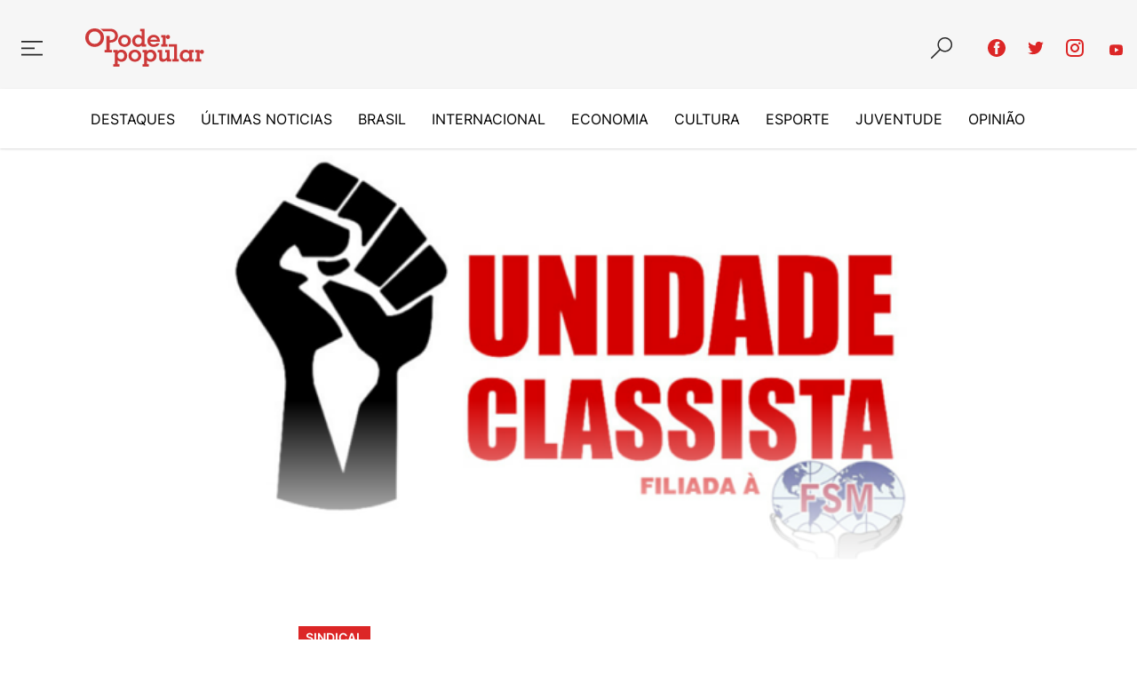

--- FILE ---
content_type: text/html; charset=utf-8
request_url: https://opoderpopular.com.br/sobre-os-limites-que-nos-impuseram-os-neoliberais-e-o-avanco-que-a-nossa-luta-necessita-impor/
body_size: 29306
content:
<!DOCTYPE html>
<html lang="pt-BR">
    <head>
        <title>Sobre os limites que nos impuseram os neoliberais e o avanço que a nossa luta necessita impor</title>
        <meta charset="utf-8" />
        <meta http-equiv="X-UA-Compatible" content="IE=edge" />
        <meta name="HandheldFriendly" content="True" />
        <meta name="viewport" content="width=device-width, initial-scale=1.0" />
        <link rel="stylesheet" type="text/css" href="/assets/built/main.css?v=e1f1a7bb12" />
        <link rel="icon" type="image/svg+xml" href="/assets/images/favicon.svg?v=e1f1a7bb12" />

        <script async defer
                data-website-id="cb336f65-dae5-4164-91bc-4beba092fa9a"
                src="https://stats.opoderpopular.com.br/umami.js"></script>

        <link rel="canonical" href="https://opoderpopular.com.br/sobre-os-limites-que-nos-impuseram-os-neoliberais-e-o-avanco-que-a-nossa-luta-necessita-impor/" />
    <meta name="referrer" content="no-referrer-when-downgrade" />
    <link rel="amphtml" href="https://opoderpopular.com.br/sobre-os-limites-que-nos-impuseram-os-neoliberais-e-o-avanco-que-a-nossa-luta-necessita-impor/amp/" />
    
    <meta property="og:site_name" content="O Poder Popular" />
    <meta property="og:type" content="article" />
    <meta property="og:title" content="Sobre os limites que nos impuseram os neoliberais e o avanço que a nossa luta necessita impor" />
    <meta property="og:description" content="Unidade Classista dos Petroleiros

É possível e necessário avançar mais no ACT!

Durante toda negociação de ACT dessa nova gestão de um governo que surgiu para se contrapor aos tristes anos privatistas e neoliberais, há algo seriamente fora do tom. Ainda que se reconheça avanços importantes nessa terceira proposta, o" />
    <meta property="og:url" content="https://opoderpopular.com.br/sobre-os-limites-que-nos-impuseram-os-neoliberais-e-o-avanco-que-a-nossa-luta-necessita-impor/" />
    <meta property="og:image" content="https://opoderpopular.com.br/content/images/2023/11/capa-unidade-classista-2.png" />
    <meta property="article:published_time" content="2023-11-20T15:26:59.000Z" />
    <meta property="article:modified_time" content="2023-11-20T15:26:59.000Z" />
    <meta property="article:tag" content="Sindical" />
    
    <meta property="article:publisher" content="https://www.facebook.com/jornalopoderpopular" />
    <meta name="twitter:card" content="summary_large_image" />
    <meta name="twitter:title" content="Sobre os limites que nos impuseram os neoliberais e o avanço que a nossa luta necessita impor" />
    <meta name="twitter:description" content="Unidade Classista dos Petroleiros

É possível e necessário avançar mais no ACT!

Durante toda negociação de ACT dessa nova gestão de um governo que surgiu para se contrapor aos tristes anos privatistas e neoliberais, há algo seriamente fora do tom. Ainda que se reconheça avanços importantes nessa terceira proposta, o" />
    <meta name="twitter:url" content="https://opoderpopular.com.br/sobre-os-limites-que-nos-impuseram-os-neoliberais-e-o-avanco-que-a-nossa-luta-necessita-impor/" />
    <meta name="twitter:image" content="https://opoderpopular.com.br/content/images/2023/11/capa-unidade-classista-2.png" />
    <meta name="twitter:label1" content="Written by" />
    <meta name="twitter:data1" content="O Poder Popular " />
    <meta name="twitter:label2" content="Filed under" />
    <meta name="twitter:data2" content="Sindical" />
    <meta name="twitter:site" content="@opoderpopular" />
    <meta property="og:image:width" content="851" />
    <meta property="og:image:height" content="315" />
    
    <script type="application/ld+json">
{
    "@context": "https://schema.org",
    "@type": "Article",
    "publisher": {
        "@type": "Organization",
        "name": "O Poder Popular",
        "url": "https://opoderpopular.com.br/",
        "logo": {
            "@type": "ImageObject",
            "url": "https://opoderpopular.com.br/favicon.ico",
            "width": 48,
            "height": 48
        }
    },
    "author": {
        "@type": "Person",
        "name": "O Poder Popular ",
        "image": {
            "@type": "ImageObject",
            "url": "https://opoderpopular.com.br/content/images/2024/02/photo_5174729297649314453_c.jpg",
            "width": 640,
            "height": 640
        },
        "url": "https://opoderpopular.com.br/author/lucas/",
        "sameAs": []
    },
    "headline": "Sobre os limites que nos impuseram os neoliberais e o avanço que a nossa luta necessita impor",
    "url": "https://opoderpopular.com.br/sobre-os-limites-que-nos-impuseram-os-neoliberais-e-o-avanco-que-a-nossa-luta-necessita-impor/",
    "datePublished": "2023-11-20T15:26:59.000Z",
    "dateModified": "2023-11-20T15:26:59.000Z",
    "image": {
        "@type": "ImageObject",
        "url": "https://opoderpopular.com.br/content/images/2023/11/capa-unidade-classista-2.png",
        "width": 851,
        "height": 315
    },
    "keywords": "Sindical",
    "description": "Unidade Classista dos Petroleiros\n\nÉ possível e necessário avançar mais no ACT!\n\nDurante toda negociação de ACT dessa nova gestão de um governo que surgiu para se contrapor aos tristes anos privatistas e neoliberais, há algo seriamente fora do tom. Ainda que se reconheça avanços importantes nessa terceira proposta, o seu conteúdo não corresponde às expectativas depositadas no governo e não reparam todo estrago dos anos Temer e Bolsonaro. É verdade que há resoluções da CGPAR limitantes, e que há ",
    "mainEntityOfPage": {
        "@type": "WebPage",
        "@id": "https://opoderpopular.com.br/"
    }
}
    </script>

    <meta name="generator" content="Ghost 5.26" />
    <link rel="alternate" type="application/rss+xml" title="O Poder Popular" href="https://opoderpopular.com.br/rss/" />
    <script defer src="https://cdn.jsdelivr.net/ghost/portal@~2.22/umd/portal.min.js" data-ghost="https://opoderpopular.com.br/" data-key="3af0dfb2133d17d08820ebf5a4" data-api="https://opoderpopular.com.br/ghost/api/content/" crossorigin="anonymous"></script><style id="gh-members-styles">.gh-post-upgrade-cta-content,
.gh-post-upgrade-cta {
    display: flex;
    flex-direction: column;
    align-items: center;
    font-family: -apple-system, BlinkMacSystemFont, 'Segoe UI', Roboto, Oxygen, Ubuntu, Cantarell, 'Open Sans', 'Helvetica Neue', sans-serif;
    text-align: center;
    width: 100%;
    color: #ffffff;
    font-size: 16px;
}

.gh-post-upgrade-cta-content {
    border-radius: 8px;
    padding: 40px 4vw;
}

.gh-post-upgrade-cta h2 {
    color: #ffffff;
    font-size: 28px;
    letter-spacing: -0.2px;
    margin: 0;
    padding: 0;
}

.gh-post-upgrade-cta p {
    margin: 20px 0 0;
    padding: 0;
}

.gh-post-upgrade-cta small {
    font-size: 16px;
    letter-spacing: -0.2px;
}

.gh-post-upgrade-cta a {
    color: #ffffff;
    cursor: pointer;
    font-weight: 500;
    box-shadow: none;
    text-decoration: underline;
}

.gh-post-upgrade-cta a:hover {
    color: #ffffff;
    opacity: 0.8;
    box-shadow: none;
    text-decoration: underline;
}

.gh-post-upgrade-cta a.gh-btn {
    display: block;
    background: #ffffff;
    text-decoration: none;
    margin: 28px 0 0;
    padding: 8px 18px;
    border-radius: 4px;
    font-size: 16px;
    font-weight: 600;
}

.gh-post-upgrade-cta a.gh-btn:hover {
    opacity: 0.92;
}</style>
    <script defer src="https://cdn.jsdelivr.net/ghost/sodo-search@~1.1/umd/sodo-search.min.js" data-key="3af0dfb2133d17d08820ebf5a4" data-styles="https://cdn.jsdelivr.net/ghost/sodo-search@~1.1/umd/main.css" data-sodo-search="https://opoderpopular.com.br/" crossorigin="anonymous"></script>
    <script defer src="/public/cards.min.js?v=e1f1a7bb12"></script>
    <link rel="stylesheet" type="text/css" href="/public/cards.min.css?v=e1f1a7bb12">
    <script defer src="/public/member-attribution.min.js?v=e1f1a7bb12"></script><style>:root {--ghost-accent-color: #FF1A75;}</style>

    </head>
    <body class="post-template tag-sindical">
        <div class="viewport">
            <header class="minervino-top-header fixed w-full z-30" id="navbar">
                <nav class="minervino-top-nav">
                    <div class="minervino-top-menu">
                        <a class="minervino-burguer" href="javascript:void(0)">
                            <svg width="40" height="40" viewBox="0 0 40 40" fill="none" xmlns="http://www.w3.org/2000/svg">
<path d="M8 28.6154V26.7692H32V28.6154H8ZM8 19.3846H23.0769V21.2308H8V19.3846ZM32 12V13.8462H8V12H32Z" fill="#282828"/>
</svg>
                        </a>
                    </div>

                    <div class="flex flex-row w-full items-center justify-between md:px-5">
                        <div class="minervino-top-logo flex flex-grow justify-center md:justify-start">
                            <a class="inline-block" href="/">
                                <svg width="149" height="48" viewBox="0 0 149 48" fill="none" xmlns="http://www.w3.org/2000/svg">
    <path fill-rule="evenodd" clip-rule="evenodd" d="M18.8258 0.514648H31.7487C43.3615 0.514648 44.4191 17.7452 31.7487 17.7452H30.5069V26.9547H33.4034V30.0859H24.1197V26.9636H26.4964V9.48644H30.4921V14.6853H31.7339C39.0123 14.6853 39.4223 4.28755 31.7339 3.58942C30.2039 3.45276 27.7797 3.58942 22.3788 3.61021C21.9184 3.01021 21.4032 2.45427 20.84 1.94954C20.2219 1.39374 19.5409 0.912173 18.8109 0.514648H18.8258ZM44.9153 15.63C44.8985 16.2128 44.9981 16.793 45.2083 17.3367C45.4185 17.8805 45.7349 18.3769 46.1392 18.7969C46.5336 19.199 47.0042 19.5183 47.5235 19.7364C48.0428 19.9544 48.6003 20.0667 49.1635 20.0667C49.7267 20.0667 50.2842 19.9544 50.8035 19.7364C51.3228 19.5183 51.7934 19.199 52.1878 18.7969C52.5923 18.3772 52.9088 17.8808 53.1185 17.3369C53.3282 16.793 53.4269 16.2127 53.4087 15.63C53.4294 15.0414 53.3332 14.4545 53.1257 13.9033C52.9182 13.352 52.6034 12.8474 52.1996 12.4186C51.8024 12.019 51.33 11.7019 50.8097 11.4855C50.2894 11.269 49.7314 11.1576 49.1679 11.1576C48.6044 11.1576 48.0465 11.269 47.5262 11.4855C47.0059 11.7019 46.5335 12.019 46.1363 12.4186C45.7299 12.8444 45.4126 13.3469 45.203 13.8968C44.9933 14.4467 44.8955 15.0329 44.9153 15.6211V15.63ZM41.1869 15.63C41.1672 16.6326 41.361 17.6279 41.7554 18.5498C42.1498 19.4718 42.7357 20.2993 43.4744 20.9775C44.9974 22.4213 46.8958 23.1432 49.1694 23.1432C51.4431 23.1432 53.3424 22.4213 54.8674 20.9775C55.6015 20.2966 56.1832 19.4682 56.5744 18.5466C56.9656 17.625 57.1574 16.631 57.1371 15.63C57.1584 14.6212 56.9661 13.6193 56.5729 12.6901C56.1797 11.7608 55.5944 10.9252 54.8555 10.238C53.3365 8.78434 51.4411 8.0565 49.1694 8.05452C48.1231 8.02517 47.0813 8.20297 46.1039 8.57771C45.1266 8.95244 44.2329 9.5167 43.4744 10.238C42.7331 10.9236 42.1458 11.7588 41.7514 12.6883C41.3571 13.6178 41.1647 14.6205 41.1869 15.63ZM68.6192 0.514648H74.1894V19.8248H76.2007V22.852H70.6037V21.3042C70.0131 21.9097 69.3056 22.3888 68.5241 22.7124C67.744 23.0373 66.9064 23.202 66.0613 23.1966C63.9224 23.1966 62.1647 22.4846 60.7882 21.0606C59.4117 19.6366 58.7265 17.8245 58.7324 15.6241C58.7058 14.6334 58.8758 13.6473 59.2328 12.7228C59.5897 11.7983 60.1265 10.9538 60.812 10.238C61.4835 9.52689 62.2971 8.96495 63.1999 8.58877C64.1028 8.21258 65.0746 8.03055 66.0524 8.05452C66.8793 8.04936 67.6988 8.21103 68.4618 8.52984C69.2514 8.8795 69.9703 9.37086 70.5829 9.97959V3.52703H68.5984V0.514648H68.6192ZM62.4103 15.6657C62.3921 16.2344 62.4879 16.8009 62.6919 17.3321C62.896 17.8632 63.2043 18.3481 63.5986 18.7583C64.3898 19.5398 65.4572 19.9781 66.5694 19.9781C67.6815 19.9781 68.7489 19.5398 69.5401 18.7583C69.9349 18.3472 70.2434 17.8613 70.4475 17.3291C70.6516 16.797 70.7471 16.2294 70.7285 15.6597C70.7477 15.0891 70.6525 14.5205 70.4484 13.9873C70.2443 13.4541 69.9355 12.9672 69.5401 12.5553C69.1532 12.1627 68.6921 11.8511 68.1836 11.6383C67.6751 11.4256 67.1295 11.316 66.5783 11.316C66.0271 11.316 65.4814 11.4256 64.9729 11.6383C64.4645 11.8511 64.0033 12.1627 63.6164 12.5553C63.2211 12.9672 62.9122 13.4541 62.7081 13.9873C62.504 14.5205 62.4088 15.0891 62.4281 15.6597L62.4103 15.6657ZM81.4501 14.1803H89.8217C89.5933 13.2778 89.0706 12.4771 88.3363 11.9047C87.5665 11.3698 86.644 11.0988 85.7072 11.1323C84.725 11.1003 83.7579 11.3801 82.9444 11.9314C82.19 12.4721 81.6613 13.2716 81.459 14.1773L81.4501 14.1803ZM92.9856 18.5949C92.6048 20.0129 91.703 21.235 90.4605 22.0172C89.1989 22.8253 87.6234 23.2293 85.7339 23.2293C83.3395 23.2293 81.4114 22.5361 79.9498 21.1498C78.4882 19.7634 77.7554 17.9344 77.7514 15.6627C77.7514 13.4544 78.4961 11.6422 79.9854 10.2262C81.4748 8.81009 83.3821 8.10205 85.7072 8.10205C88.0145 8.10205 89.8713 8.85168 91.2774 10.3509C92.6836 11.8502 93.3857 13.8525 93.3837 16.3579V16.7173H81.4501C81.4805 17.2107 81.6132 17.6923 81.8398 18.1317C82.0664 18.571 82.3818 18.9584 82.7661 19.2693C83.5207 19.8634 84.5486 20.1605 85.826 20.1605C86.5632 20.1731 87.2952 20.0346 87.9769 19.7535C88.5651 19.5169 89.074 19.1182 89.4444 18.6038L92.9856 18.5949ZM100.71 10.5054L100.891 10.449C101.045 9.80179 101.388 9.21525 101.877 8.76454C102.334 8.3688 102.922 8.15703 103.526 8.17038C103.864 8.16024 104.201 8.2199 104.516 8.34563C104.83 8.47136 105.115 8.66048 105.353 8.90119C105.591 9.14394 105.778 9.43272 105.901 9.74991C106.024 10.0671 106.081 10.406 106.069 10.7461C106.082 11.0837 106.025 11.4203 105.903 11.7351C105.78 12.0499 105.594 12.3361 105.356 12.5761C105.111 12.8156 104.82 13.0025 104.5 13.1251C104.18 13.2478 103.839 13.3035 103.496 13.2891C102.947 13.2966 102.411 13.1187 101.975 12.784C101.499 12.3907 101.135 11.8782 100.921 11.2986L100.71 11.3848V19.8367H102.727V22.852H95.0949V19.8367H97.1121V11.4323H95.0949V8.43181H100.716L100.71 10.5054Z" fill="#CD3939"/>
    <path fill-rule="evenodd" clip-rule="evenodd" d="M57.85 34.3284C57.8342 34.9108 57.9346 35.4906 58.1452 36.0338C58.3559 36.577 58.6726 37.0728 59.0769 37.4923C59.4713 37.8944 59.9419 38.2138 60.4612 38.4318C60.9805 38.6498 61.538 38.7621 62.1012 38.7621C62.6644 38.7621 63.2219 38.6498 63.7412 38.4318C64.2605 38.2138 64.7311 37.8944 65.1255 37.4923C65.5289 37.072 65.8445 36.5755 66.0537 36.0317C66.2628 35.4879 66.3613 34.9078 66.3435 34.3255C66.3655 33.7367 66.2699 33.1494 66.0623 32.598C65.8547 32.0466 65.5392 31.5421 65.1344 31.114C64.7371 30.7144 64.2647 30.3973 63.7444 30.1809C63.2241 29.9645 62.6662 29.8531 62.1027 29.8531C61.5392 29.8531 60.9812 29.9645 60.4609 30.1809C59.9406 30.3973 59.4683 30.7144 59.071 31.114C58.6652 31.5402 58.3483 32.0428 58.1387 32.5926C57.929 33.1424 57.8309 33.7284 57.85 34.3166V34.3284ZM54.1246 34.3284C54.102 33.3192 54.2939 32.3166 54.6878 31.3871C55.0816 30.4575 55.6683 29.6222 56.4092 28.9364C57.1677 28.2151 58.0613 27.6508 59.0387 27.2761C60.016 26.9014 61.0578 26.7236 62.1042 26.7529C64.3738 26.7529 66.2702 27.4808 67.7932 28.9364C68.5129 29.6346 69.0851 30.4701 69.4758 31.3935C69.8666 32.317 70.0679 33.3094 70.0679 34.3121C70.0679 35.3148 69.8666 36.3072 69.4758 37.2306C69.0851 38.1541 68.5129 38.9896 67.7932 39.6877C66.2781 41.1315 64.3788 41.8534 62.0952 41.8534C59.8117 41.8534 57.9134 41.1315 56.4002 39.6877C55.6619 39.0095 55.0764 38.1818 54.6825 37.2599C54.2886 36.3379 54.0954 35.3427 54.1157 34.3403L54.1246 34.3284ZM77.2403 34.3522C77.2208 34.921 77.316 35.488 77.5201 36.0193C77.7243 36.5506 78.0333 37.0354 78.4287 37.4448C78.8086 37.8439 79.2679 38.159 79.777 38.3699C80.2861 38.5807 80.8337 38.6825 81.3846 38.6688C81.9372 38.6829 82.4867 38.582 82.9981 38.3723C83.5096 38.1626 83.9718 37.8488 84.3554 37.4507C85.1234 36.5997 85.5485 35.4941 85.5485 34.3477C85.5485 33.2014 85.1234 32.0958 84.3554 31.2448C83.9729 30.8443 83.5112 30.5279 82.9997 30.3157C82.4883 30.1034 81.9382 30 81.3846 30.0119C80.8331 29.9991 80.285 30.1022 79.7758 30.3146C79.2666 30.527 78.8077 30.8439 78.4287 31.2448C78.0334 31.6573 77.7246 32.1447 77.5205 32.6784C77.3164 33.2121 77.2212 33.7812 77.2403 34.3522ZM71.7444 48V44.9876H73.7615V30.1337H71.7444V27.1332H77.3592V28.681C77.9702 28.0731 78.687 27.5818 79.4744 27.2312C80.2388 26.9104 81.0606 26.7487 81.8896 26.7559C82.8651 26.7327 83.8346 26.9152 84.7349 27.2914C85.6352 27.6676 86.4463 28.2291 87.1152 28.9394C87.8007 29.6551 88.3375 30.4997 88.6944 31.4242C89.0514 32.3487 89.2215 33.3348 89.1948 34.3255C89.1948 36.5397 88.5125 38.3539 87.1479 39.768C85.7834 41.182 84.0276 41.8921 81.8807 41.898C81.0682 41.899 80.2625 41.75 79.5041 41.4583C78.725 41.1535 78.0006 40.724 77.3592 40.1868V44.9906H79.4952V48H71.7444ZM102.124 39.5927C101.383 40.3187 100.531 40.9205 99.5985 41.3752C98.7838 41.7441 97.8993 41.9335 97.005 41.9307C95.4751 41.9307 94.3521 41.5177 93.6243 40.6978C92.8964 39.8779 92.534 38.6183 92.534 36.9011V30.1307H90.5168V27.1302H96.1197V36.0961C96.0771 36.7387 96.2907 37.3722 96.7139 37.8577C96.9369 38.071 97.2018 38.2358 97.4917 38.3416C97.7816 38.4475 98.0903 38.4921 98.3983 38.4727C99.0635 38.4693 99.7161 38.291 100.291 37.9558C100.992 37.5403 101.614 37.0031 102.127 36.3694V30.1307H100.11V27.1302H105.712V38.5351H107.691V41.5504H102.124V39.5927ZM111.298 22.8493V38.5321H109.102V41.5475H116.975V38.5351H114.871V19.8369H104.441V22.8523L111.298 22.8493ZM133.694 38.5321H135.708V41.5475H130.106V39.9997C129.518 40.6048 128.814 41.0844 128.036 41.4097C127.258 41.735 126.421 41.8991 125.578 41.8921C123.437 41.8921 121.679 41.1801 120.305 39.7561C118.93 38.3321 118.244 36.5199 118.246 34.3195C118.22 33.3289 118.39 32.3427 118.747 31.4182C119.104 30.4937 119.64 29.6492 120.326 28.9335C120.998 28.2219 121.812 27.6598 122.715 27.2836C123.618 26.9074 124.591 26.7256 125.569 26.7499C126.395 26.745 127.214 26.9067 127.976 27.2253C128.765 27.5749 129.484 28.0663 130.097 28.675V27.1272H135.7V30.1277H133.685V38.5321H133.694ZM121.912 34.3492C121.889 34.9191 121.98 35.4877 122.179 36.0222C122.378 36.5567 122.681 37.0463 123.071 37.4626C123.872 38.2367 124.943 38.6681 126.056 38.6653C127.17 38.6625 128.239 38.2258 129.036 37.4478C129.433 37.0379 129.742 36.5521 129.946 36.0197C130.15 35.4873 130.245 34.9191 130.224 34.3492C130.243 33.7782 130.148 33.2092 129.944 32.6755C129.74 32.1419 129.431 31.6544 129.036 31.2418C128.245 30.4559 127.176 30.0129 126.061 30.0085C124.946 30.004 123.874 30.4385 123.077 31.218C122.686 31.6375 122.383 32.1302 122.184 32.6677C121.985 33.2051 121.895 33.7766 121.918 34.3492H121.912ZM143.162 29.1949L143.343 29.1385C143.498 28.491 143.843 27.9045 144.333 27.454C144.788 27.056 145.377 26.8439 145.981 26.8599C146.319 26.8496 146.656 26.9092 146.97 27.035C147.284 27.1607 147.568 27.3499 147.806 27.5907C148.045 27.8329 148.232 28.1215 148.356 28.4388C148.479 28.756 148.537 29.0953 148.524 29.4355C148.537 29.7731 148.48 30.1097 148.358 30.4244C148.235 30.7392 148.049 31.0254 147.811 31.2655C147.566 31.5052 147.274 31.6921 146.954 31.8147C146.634 31.9373 146.292 31.9931 145.949 31.9785C145.4 31.9861 144.865 31.8082 144.431 31.4735C143.954 31.0802 143.59 30.5677 143.376 29.9881L143.162 30.0743V38.5113H145.179V41.5267H137.544V38.5351H139.562V30.1307H137.544V27.1302H143.162V29.1949Z" fill="#CD3939"/>
    <path fill-rule="evenodd" clip-rule="evenodd" d="M40.4801 34.3522C40.4605 34.921 40.5557 35.488 40.7598 36.0193C40.964 36.5506 41.273 37.0354 41.6684 37.4448C42.0501 37.8457 42.5118 38.1618 43.0236 38.3726C43.5354 38.5835 44.0858 38.6844 44.6392 38.6688C45.1917 38.6826 45.7411 38.5815 46.2525 38.3718C46.7639 38.1621 47.2261 37.8485 47.61 37.4507C48.3767 36.5991 48.8011 35.4937 48.8011 34.3477C48.8011 33.2018 48.3767 32.0964 47.61 31.2448C47.2274 30.8443 46.7658 30.5279 46.2543 30.3157C45.7428 30.1034 45.1928 30 44.6392 30.0119C44.0852 29.9972 43.5343 30.0994 43.0224 30.3118C42.5106 30.5242 42.0492 30.8421 41.6684 31.2448C41.2729 31.6572 40.9641 32.1446 40.76 32.6783C40.5559 33.212 40.4607 33.7811 40.4801 34.3522ZM34.9781 48V44.9876H36.9864V30.0861H35.1445V26.9638H40.5989V28.678C41.2088 28.0688 41.9259 27.5773 42.7141 27.2282C43.4775 26.9074 44.2983 26.7457 45.1264 26.7529C46.1023 26.7299 47.0721 26.9124 47.9729 27.2886C48.8737 27.6647 49.6853 28.2262 50.355 28.9364C51.0406 29.6521 51.5774 30.4966 51.9344 31.4211C52.2913 32.3456 52.4613 33.3318 52.4345 34.3225C52.4345 36.5367 51.7522 38.3509 50.3876 39.765C49.0231 41.1791 47.2673 41.8891 45.1204 41.895C44.3078 41.8967 43.502 41.7476 42.7438 41.4554C41.962 41.1523 41.2353 40.7228 40.5929 40.1839V44.9876H42.7289V48H34.9781Z" fill="#CD3939"/>
    <path fill-rule="evenodd" clip-rule="evenodd" d="M0 11.6017C0 8.30608 1.11306 5.5482 3.33917 3.32802C5.56528 1.10785 8.35188 -0.00124262 11.699 0.000737912C13.1538 -0.0150362 14.6003 0.222197 15.9739 0.701845C17.2786 1.17045 18.4794 1.88892 19.5092 2.81705C21.2856 4.4279 22.533 6.53849 23.0876 8.87146C23.6422 11.2044 23.478 13.6506 22.6166 15.8885C22.0981 17.2368 21.329 18.4746 20.3499 19.5367C19.2733 20.7154 17.9563 21.6494 16.4879 22.2757C14.9734 22.9037 13.3473 23.218 11.7079 23.1996C8.37862 23.1996 5.59499 22.0856 3.35699 19.8575C1.119 17.6294 0 14.8775 0 11.6017ZM4.25417 11.6017C4.25417 13.8535 4.96221 15.7192 6.37829 17.1986C7.05918 17.922 7.88502 18.4935 8.80186 18.8759C9.7187 19.2583 10.7059 19.443 11.699 19.4178C12.6919 19.4425 13.6789 19.2582 14.596 18.8769C15.5131 18.4956 16.3398 17.9259 17.0226 17.2046C18.4486 15.7311 19.1616 13.8634 19.1616 11.6017C19.1616 9.33991 18.4466 7.47129 17.0167 5.99579C16.3334 5.27697 15.5073 4.709 14.5915 4.32836C13.6758 3.94771 12.6905 3.76281 11.699 3.78553C10.7078 3.76256 9.72282 3.94796 8.80781 4.32972C7.8928 4.71149 7.06814 5.28111 6.3872 6.00174C4.96518 7.48119 4.25417 9.34784 4.25417 11.6017Z" fill="#CD3939"/>
</svg>
                            </a>
                        </div>

                        <div class="minervino-top-search flex flex-row">
                            <button type="button" class="gh-search" data-ghost-search>
                                <svg width="24" height="24" viewBox="0 0 24 24" fill="none" xmlns="http://www.w3.org/2000/svg">
    <path d="M15.75 0C16.5078 0 17.2383 0.0976563 17.9414 0.292969C18.6445 0.488281 19.3008 0.765625 19.9102 1.125C20.5195 1.48438 21.0742 1.91406 21.5742 2.41406C22.0742 2.91406 22.5078 3.47266 22.875 4.08984C23.2422 4.70703 23.5195 5.36328 23.707 6.05859C23.8945 6.75391 23.9922 7.48438 24 8.25C24 9.00781 23.9023 9.73828 23.707 10.4414C23.5117 11.1445 23.2344 11.8008 22.875 12.4102C22.5156 13.0195 22.0859 13.5742 21.5859 14.0742C21.0859 14.5742 20.5273 15.0078 19.9102 15.375C19.293 15.7422 18.6367 16.0195 17.9414 16.207C17.2461 16.3945 16.5156 16.4922 15.75 16.5C14.7734 16.5 13.8398 16.3359 12.9492 16.0078C12.0586 15.6797 11.2344 15.207 10.4766 14.5898L1.27734 23.7773C1.12891 23.9258 0.953125 24 0.75 24C0.546875 24 0.371094 23.9258 0.222656 23.7773C0.0742188 23.6289 0 23.4531 0 23.25C0 23.0469 0.0742188 22.8711 0.222656 22.7227L9.41016 13.5234C8.79297 12.7734 8.32031 11.9531 7.99219 11.0625C7.66406 10.1719 7.5 9.23438 7.5 8.25C7.5 7.49219 7.59766 6.76172 7.79297 6.05859C7.98828 5.35547 8.26562 4.69922 8.625 4.08984C8.98438 3.48047 9.41406 2.92578 9.91406 2.42578C10.4141 1.92578 10.9727 1.49219 11.5898 1.125C12.207 0.757812 12.8633 0.480469 13.5586 0.292969C14.2539 0.105469 14.9844 0.0078125 15.75 0ZM15.75 15C16.6797 15 17.5547 14.8242 18.375 14.4727C19.1953 14.1211 19.9102 13.6367 20.5195 13.0195C21.1289 12.4023 21.6094 11.6875 21.9609 10.875C22.3125 10.0625 22.4922 9.1875 22.5 8.25C22.5 7.32031 22.3242 6.44531 21.9727 5.625C21.6211 4.80469 21.1367 4.08984 20.5195 3.48047C19.9023 2.87109 19.1875 2.39062 18.375 2.03906C17.5625 1.6875 16.6875 1.50781 15.75 1.5C14.8203 1.5 13.9453 1.67578 13.125 2.02734C12.3047 2.37891 11.5898 2.86328 10.9805 3.48047C10.3711 4.09766 9.89062 4.8125 9.53906 5.625C9.1875 6.4375 9.00781 7.3125 9 8.25C9 9.17969 9.17578 10.0547 9.52734 10.875C9.87891 11.6953 10.3633 12.4102 10.9805 13.0195C11.5977 13.6289 12.3125 14.1094 13.125 14.4609C13.9375 14.8125 14.8125 14.9922 15.75 15Z" fill="#282828"/>
</svg>
                            </button>
                        </div>
                    </div>

                    <div class="hidden md:flex flex-row items-center justify-center" style="max-width: 152px;">
                        <a href="https://fb.me/jornalopoderpopular" class="text-red-600 mr-3 w-5">
                            <svg viewBox="0 0 32 32" xmlns="http://www.w3.org/2000/svg" width="auto">
    <path d="M16 0c8.837 0 16 7.163 16 16s-7.163 16-16 16S0 24.837 0 16 7.163 0
             16 0zm5.204 4.911h-3.546c-2.103 0-4.443.885-4.443 3.934.01 1.062 0
             2.08 0
             3.225h-2.433v3.872h2.509v11.147h4.61v-11.22h3.042l.275-3.81h-3.397s.007-1.695
             0-2.187c0-1.205 1.253-1.136 1.329-1.136h2.054V4.911z" fill="currentColor" />
</svg>                        </a>

                        <a href="https://twitter.com/opoderpopular" class="text-red-600 mr-3 w-5">
                            <svg xmlns="http://www.w3.org/2000/svg" viewBox="0 0 32 32" width="auto">

    <path d="M30.063 7.313c-.813 1.125-1.75 2.125-2.875 2.938v.75c0 1.563-.188
    3.125-.688 4.625a15.088 15.088 0 0 1-2.063 4.438c-.875 1.438-2 2.688-3.25
    3.813a15.015 15.015 0 0 1-4.625 2.563c-1.813.688-3.75 1-5.75 1-3.25
    0-6.188-.875-8.875-2.625.438.063.875.125 1.375.125 2.688 0 5.063-.875
    7.188-2.5-1.25
    0-2.375-.375-3.375-1.125s-1.688-1.688-2.063-2.875c.438.063.813.125
    1.125.125.5 0 1-.063 1.5-.25-1.313-.25-2.438-.938-3.313-1.938a5.673 5.673 0
    0 1-1.313-3.688v-.063c.813.438 1.688.688 2.625.688a5.228 5.228 0 0
    1-1.875-2c-.5-.875-.688-1.813-.688-2.75 0-1.063.25-2.063.75-2.938 1.438
    1.75 3.188 3.188 5.25 4.25s4.313 1.688 6.688 1.813a5.579 5.579 0 0 1
    1.5-5.438c1.125-1.125 2.5-1.688 4.125-1.688s3.063.625 4.188 1.813a11.48
    11.48 0 0 0 3.688-1.375c-.438 1.375-1.313 2.438-2.563 3.188 1.125-.125
    2.188-.438 3.313-.875z" fill="currentColor"/>

</svg>
                        </a>

                        <a href="https://www.instagram.com/jornalopoderpopular" class="text-red-600 mr-3 w-5">
                            <svg width="auto" height="100%" viewBox="0 0 24 24" fill="none" xmlns="http://www.w3.org/2000/svg">
    <path d="M12 8.4C11.0452 8.4 10.1295 8.77928 9.45442 9.45442C8.77928 10.1295 8.4 11.0452 8.4 12C8.4 12.9548 8.77928 13.8705 9.45442 14.5456C10.1295 15.2207 11.0452 15.6 12 15.6C12.9548 15.6 13.8705 15.2207 14.5456 14.5456C15.2207 13.8705 15.6 12.9548 15.6 12C15.6 11.0452 15.2207 10.1295 14.5456 9.45442C13.8705 8.77928 12.9548 8.4 12 8.4ZM12 6C13.5913 6 15.1174 6.63214 16.2426 7.75736C17.3679 8.88258 18 10.4087 18 12C18 13.5913 17.3679 15.1174 16.2426 16.2426C15.1174 17.3679 13.5913 18 12 18C10.4087 18 8.88258 17.3679 7.75736 16.2426C6.63214 15.1174 6 13.5913 6 12C6 10.4087 6.63214 8.88258 7.75736 7.75736C8.88258 6.63214 10.4087 6 12 6ZM19.8 5.7C19.8 6.09783 19.642 6.47936 19.3607 6.76066C19.0794 7.04197 18.6978 7.2 18.3 7.2C17.9022 7.2 17.5206 7.04197 17.2393 6.76066C16.958 6.47936 16.8 6.09783 16.8 5.7C16.8 5.30218 16.958 4.92064 17.2393 4.63934C17.5206 4.35804 17.9022 4.2 18.3 4.2C18.6978 4.2 19.0794 4.35804 19.3607 4.63934C19.642 4.92064 19.8 5.30218 19.8 5.7ZM12 2.4C9.0312 2.4 8.5464 2.4084 7.1652 2.4696C6.2244 2.514 5.5932 2.64 5.0076 2.868C4.4868 3.0696 4.1112 3.3108 3.7116 3.7116C3.33601 4.07448 3.04722 4.5175 2.8668 5.0076C2.6388 5.5956 2.5128 6.2256 2.4696 7.1652C2.4072 8.49 2.4 8.9532 2.4 12C2.4 14.9688 2.4084 15.4536 2.4696 16.8348C2.514 17.7744 2.64 18.4068 2.8668 18.9912C3.0708 19.5132 3.3108 19.8888 3.7092 20.2872C4.1136 20.6904 4.4892 20.9316 5.0052 21.1308C5.598 21.36 6.2292 21.4872 7.1652 21.5304C8.49 21.5928 8.9532 21.6 12 21.6C14.9688 21.6 15.4536 21.5916 16.8348 21.5304C17.7732 21.486 18.4056 21.36 18.9912 21.1332C19.5108 20.9304 19.8888 20.6892 20.2872 20.2908C20.6916 19.8864 20.9328 19.5108 21.132 18.9948C21.36 18.4032 21.4872 17.7708 21.5304 16.8348C21.5928 15.51 21.6 15.0468 21.6 12C21.6 9.0312 21.5916 8.5464 21.5304 7.1652C21.486 6.2268 21.36 5.5932 21.132 5.0076C20.9512 4.518 20.6629 4.07515 20.2884 3.7116C19.9257 3.33582 19.4826 3.047 18.9924 2.8668C18.4044 2.6388 17.7732 2.5128 16.8348 2.4696C15.51 2.4072 15.0468 2.4 12 2.4ZM12 0C15.2604 0 15.6672 0.0119999 16.9464 0.0719999C18.2244 0.132 19.0944 0.3324 19.86 0.63C20.652 0.9348 21.3192 1.3476 21.9864 2.0136C22.5966 2.61348 23.0687 3.33911 23.37 4.14C23.6664 4.9044 23.868 5.7756 23.928 7.0536C23.9844 8.3328 24 8.7396 24 12C24 15.2604 23.988 15.6672 23.928 16.9464C23.868 18.2244 23.6664 19.0944 23.37 19.86C23.0696 20.6613 22.5973 21.3871 21.9864 21.9864C21.3864 22.5964 20.6608 23.0685 19.86 23.37C19.0956 23.6664 18.2244 23.868 16.9464 23.928C15.6672 23.9844 15.2604 24 12 24C8.7396 24 8.3328 23.988 7.0536 23.928C5.7756 23.868 4.9056 23.6664 4.14 23.37C3.33879 23.0694 2.61303 22.5971 2.0136 21.9864C1.40329 21.3866 0.931118 20.661 0.63 19.86C0.3324 19.0956 0.132 18.2244 0.0719999 16.9464C0.0155999 15.6672 0 15.2604 0 12C0 8.7396 0.0119999 8.3328 0.0719999 7.0536C0.132 5.7744 0.3324 4.9056 0.63 4.14C0.930283 3.33862 1.40256 2.61279 2.0136 2.0136C2.61321 1.40308 3.33891 0.930875 4.14 0.63C4.9056 0.3324 5.7744 0.132 7.0536 0.0719999C8.3328 0.0155999 8.7396 0 12 0Z" fill="currentColor"/>
</svg>
                        </a>

                        <a href="https://www.youtube.com/channel/UC3Ei6Mzr9poBlU6CzYj_s2A" class="text-red-600 w-5">
                            <svg viewBox="0 0 32 32" fill="none" width="auto" xmlns="http://www.w3.org/2000/svg">
    <path fill-rule="evenodd" clip-rule="evenodd" d="M32 19.6C32 19.6 32 15.136 31.4516 12.9976C31.1504 11.8192 30.26 10.8904 29.126 10.5712C27.0752 10 20 10 20 10C20 10 12.9284 10 10.874 10.5712C9.7448 10.8856 8.8532 11.8156 8.5484 12.9976C8 15.136 8 19.6 8 19.6C8 19.6 8 24.064 8.5484 26.2024C8.8496 27.3808 9.74 28.3096 10.874 28.6288C12.9284 29.2 20 29.2 20 29.2C20 29.2 27.0752 29.2 29.126 28.6288C30.2552 28.3144 31.1468 27.3844 31.4516 26.2024C32 24.064 32 19.6 32 19.6ZM24.8 19.6L17.6 23.8L17.6 23.8V15.4L17.6 15.4L24.8 19.6Z" fill="currentColor"/>
</svg>
                        </a>
                    </div>
                </nav>
            </header>

            <main>
                
<section id="site-main" class="site-main outer shadow fixed w-full bg-white minervino-categories-menu z-30">
    <div class="collection-menu overflow-x-auto whitespace-nowrap flex md:items-center md:justify-center">
        <ul>
            <li>
                <a href="/destaques">
                    Destaques
                </a>
            </li>

            <li>
                <a href="/ultimas-noticias">
                    Últimas Noticias
                </a>
            </li>

            <li>
                <a href="/brasil">
                    Brasil
                </a>
            </li>

            <li>
                <a href="/internacional">
                    Internacional
                </a>
            </li>

            <li>
                <a href="/economia">
                    Economia
                </a>
            </li>

            <li>
                <a href="/cultura">
                    Cultura
                </a>
            </li>

            <li>
                <a href="/esporte">
                    Esporte
                </a>
            </li>

            <li>
                <a href="/juventude">
                    Juventude
                </a>
            </li>

            <li>
                <a href="/opiniao">
                    Opinião
                </a>
            </li>
        </ul>
    </div>
</section>


    <section class="minervino-categories-spacing">
        <article>
            <header class="flex flex-col w-full md:mx-auto">
                <div class="flex overflow-hidden">
                    <figure class="article-image relative">
                        <img class="object-fit md:mx-auto w-screen" srcset="/content/images/2023/11/capa-unidade-classista-2.png 300w, /content/images/size/w600/2023/11/capa-unidade-classista-2.png 600w, /content/images/size/w1000/2023/11/capa-unidade-classista-2.png 2000w, /content/images/size/w2000/2023/11/capa-unidade-classista-2.png 2000w" sizes="(min-width: 2500px) 2500px, 92vw"
                            src="/content/images/2023/11/capa-unidade-classista-2.png" alt="Sobre os limites que nos impuseram os neoliberais e o avanço que a nossa luta necessita impor" />
                    </figure>
                    <div class="hidden md:block article-image-fog">
                    </div>
                </div>

                <div
                    class="meta lg:px-2 w-full md:px-0 md:mt-6 flex flex-row justify-between md:mx-auto md:w-full lg:w-2/4">

                    <div
                        class="md:max-w-post md:flex md:flex-col md:w-full md:mx-auto md:items-end mt-2 md:mt-0 w-full">
                        <div
                            class="meta items-center px-2 md:px-0 md:mt-0 flex flex-row justify-between md:mx-auto md:w-full">
                            <div class="primary-tag bg-red-600">
                                        <a class="text-white font-semibold uppercase text-sm px-1 py-2"
                                            href="https://opoderpopular.com.br/tag/sindical/">
                                            Sindical
                                        </a>
                            </div>

                            <div class="text-sm text-gray-600 md:hidden">
                                <time class="byline-meta-date"
                                      datetime=" 2ª-11-2023">
                                    20 de Novembro de 2023
                                </time>
                            </div>
                        </div>

                        <h1 class="font-bold text-4xl mt-2 px-2 md:px-0 md:mx-auto md:w-full max-w-prose">
                            Sobre os limites que nos impuseram os neoliberais e o avanço que a nossa luta necessita impor
                        </h1>



                        <div
                            class="w-full my-2 px-2 md:mt-4 md:px-0 font-serif text-sm md:mx-auto md:w-full max-w-prose md:ml-0">
                            <strong>Por: </strong> <a href="/author/lucas/">O Poder Popular </a>
                            <span class="hidden md:inline-block text-gray-600">
                                ·
                            </span>
                            <span class="hidden md:inline-block">
                                20 de Novembro de 2023
                            </span>
                            <span class="inline-block text-gray-600">
                                ·
                            </span>
                            <span class="inline-block">
                                
                            </span>
                        </div>
                    </div>
            </header>


            <section
                class="minervino-article prose lg:prose-2xl md:mx-auto text-base px-2 w-full md:mt-4 font-serif md:max-w-post md:px-0 mb-4">
                <p>Unidade Classista dos Petroleiros</p><p><em> </em>É possível e necessário avançar mais no ACT!</p><p>Durante toda negociação de ACT dessa nova gestão de um governo que surgiu para se contrapor aos tristes anos privatistas e neoliberais, há algo seriamente fora do tom. Ainda que se reconheça avanços importantes nessa terceira proposta, o seu conteúdo não corresponde às expectativas depositadas no governo e não reparam todo estrago dos anos Temer e Bolsonaro. É verdade que há resoluções da CGPAR limitantes, e que há diversos ataques e problemas na redação destas resoluções. Mas o que há de mais simbólico na resolução 42, tão propalada como a causa raiz de todos os males, é a assinatura de Paulo Guedes. Afinal, o que leva o governo atual a aceitar se balizar (e também a nós trabalhadores) por medidas dos tenebrosos governos anteriores, inimigos do povo e usurpadores das estatais (Petrobrás inclusive)? A SEST e a CGPAR são de alçada exclusivamente do poder executivo, e ao que nos consta, elegemos um novo governo para romper com os entreguistas anteriores.<br><br>Afinal, alguém sabe por que existe CGPAR limitante para os trabalhadores e nada similar para conter a farra da espoliação para os acionistas e da rapinagem privatista? Essa resposta diz muito sobre quem esteve (e talvez siga) dando as cartas, no poder. Não podemos admitir que sigamos sendo governado pelos neoliberais, ou pelo menos, pelo entulho neoliberal remanescente. Que se revoguem tais resoluções da CGPAR o quanto antes!</p><p>Não dá para aceitar uma mera única distribuição de abonos por 2 anos, cujo montante não chega a 1% do gasto escandaloso com distribuição de dividendos dos últimos anos. Sim, a previsão de orçamento para os abonos é de cerca de R$ 1 Bi em dois anos. Enquanto a gestão de Bolsonaro distribuiu R$ 200 Bi em um único ano, e a atual de Lula deve distribuir ainda perto de cem bilhões no ano presente.</p><p>É inaceitável deixar os aposentados ainda em condição tão fragilizada.</p><p>Reivindicamos alterações no acordo para que ele seja minimamente justo com a categoria responsável por produzir os lucros estratosféricos da companhia. Sem as quais, não é possível qualquer aceitação. São elas:</p><p><em>Aplicação do reajuste de forma linear sobre todo o salário, não privilegiando o complemento do RMNR, de forma que não sejam excluídos os aposentados;</em></p><p><em>Revisão de todas as cláusulas econômicas, ainda na vigência do próximo ACT, tão logo sejam superadas as resoluções da CGPAR que a empresa utiliza como escudo para não remunerar e reajustar o adequadamente seus funcionários;</em></p><p><em>Cláusula que garanta, no mínimo, que não haverá retrocessos no regramento de teletrabalho vigente. E que as mudanças progressivas neste sejam debatidas e aprovadas na comissão para esse fim ao longo do próximo ACT.</em></p><p><em>Aumento de um nível para todos os empregados da companhia.</em></p><p>É notório que a empresa não está disposta a conceder nada aos trabalhadores sem luta, a despeito das falas aparentemente vazias sobre o cuidado com as pessoas. Diante disso, nos parece inevitável que nos organizemos para efetivamente pressionar a companhia através de uma grande mobilização que possa escalar para a greve, tendo como primeiro passo um dia nacional de paralisação!</p><p>Acompanhe todas as mídias do nosso jornal: <a href="https://linktr.ee/jornalopoderpopular">https://linktr.ee/jornalopoderpopular</a> e contribua pelo Pix <a>jornalopoderpopular@gmail.com</a></p>
            </section>

            <div class="minervino-article md:mx-auto text-base px-2 w-full md:max-w-post md:px-0">
                <section class="px-1 md:px-2 py-4 rounded-lg socials-share">
    <h4 class="font-xl text-center font-bold">
        Compartilhe nas redes sociais
    </h4>
    <div class="w-full">
        <div class="flex justify-between py-4">
            <div class="flex flex-col items-center w-1/3">
                <a class="flex flex-col items-center no-underline"
                   href="https://api.whatsapp.com/send?phone=&text=https://opoderpopular.com.br/sobre-os-limites-que-nos-impuseram-os-neoliberais-e-o-avanco-que-a-nossa-luta-necessita-impor/"
                    target="_blank" rel="noopener noreferrer">
                    <img src="/assets/images/whatsapp.png?v=e1f1a7bb12" />
                    <h4 class="uppercase text-xs md:text-sm font-light mt-1">whatsapp</h4>
                </a>
            </div>
            <div class="flex flex-col items-center w-1/3">
                <a class="flex flex-col items-center no-underline"
                   href="https://www.facebook.com/sharer/sharer.php?u=https://opoderpopular.com.br/sobre-os-limites-que-nos-impuseram-os-neoliberais-e-o-avanco-que-a-nossa-luta-necessita-impor/"
                    target="_blank" rel="noopener noreferrer">
                    <img src="/assets/images/facebook.png?v=e1f1a7bb12" />
                    <h4 class="uppercase text-xs md:text-sm font-light mt-1">Facebook</h4>
                </a>
            </div>
            <div class="flex flex-col items-center w-1/3">
                <a class="flex flex-col items-center no-underline"
                   href="https://twitter.com/intent/tweet?url=https://opoderpopular.com.br/sobre-os-limites-que-nos-impuseram-os-neoliberais-e-o-avanco-que-a-nossa-luta-necessita-impor/&text=Sobre%20os%20limites%20que%20nos%20impuseram%20os%20neoliberais%20e%20o%20avan%C3%A7o%20que%20a%20nossa%20luta%20necessita%20impor"
                    target="_blank" rel="noopener noreferrer">
                    <img src="/assets/images/twitter.png?v=e1f1a7bb12" style="margin-bottom: 5px" />
                    <h4 class="uppercase text-xs md:text-sm font-light mt-1">twitter</h4>
                </a>
            </div>
        </div>
    </div>
</section>            </div>

        </article>

        <aside class="read-more-wrap bg-gray-50 pt-4 px-2">
            <h1 class="text-3xl font-bold md:w-2/4 mx-auto">Saiba mais</h1>
            <div class="read-more w-full md:w-2/4 mx-auto">
                            <div class="flex flex-col post tag-sindical">
    <div class="flex flex-col rounded-xl shadow-card p-2 mt-2">
        <div class="flex">
            <div class="flex-auto mr-1 md:ml-2 md:order-2">
                <span class="text-red-600 font-semibold uppercase mt-1 text-sm">
                            Sindical
                </span>
                <a href="/secretaria-de-saude-e-direitos-humanos-do-sepe-lancou-cartilha-sobre-acidente-de-trabalho/">
                    <h2 class="w-full flex-none font-bold sm:text-base md:text-3xl mb-1">
                        Secretaria de Saúde e Direitos Humanos do Sepe lançou Cartilha sobre acidente de trabalho
                    </h2>
                </a>

                <p class="text-sm md:text-base md:hidden">
                    SEPE RJ

A Secretaria de Saúde e Direitos Humanos do Sepe RJ está lançando uma cartilha sobre acidente de trabalho. Nela, os profissionais de educaç
                </p>

                <p class="hidden text-sm md:text-base md:block">
                    SEPE RJ

A Secretaria de Saúde e Direitos Humanos do Sepe RJ está lançando uma cartilha sobre acidente de trabalho. Nela, os profissionais de educação podem ter acesso a informações úteis sobre prevenção, fiscalização, proteção e direitos dos servidores públicos a um ambiente de trabalho saudável.

A cartilha é dividida
                </p>

                <div class="hidden md:flex flex-row items-center mt-1">
                    <div class="mr-1 h-12 w-12 flex-none relative">
                                    <a href="/author/lucas/" class="static-avatar">
                                        <img
                                        class="absolute inset-0 w-full h-full object-cover rounded-lg"
                                        src="/content/images/size/w100/2024/02/photo_5174729297649314453_c.jpg" alt="O Poder Popular " />
                                    </a>
                    </div>
                    <div>
                        Por
                        <strong>
                                <a href="/author/lucas/">O Poder Popular </a>
                        </strong>
                    </div>
                </div>
            </div>

            <div class="card-img flex-none w-24 max-h-36 md:max-h-full md:w-48 md:min-h-36 relative md:order-1">
                <a class="post-card-image-link" href="/secretaria-de-saude-e-direitos-humanos-do-sepe-lancou-cartilha-sobre-acidente-de-trabalho/">
                    <img class="absolute inset-0 w-full h-full object-cover rounded-lg md:rounded-none"
                        srcset="/content/images/size/w300/2025/12/cartiiiii-e1766161479625-394x550.webp 300w,
                                /content/images/size/w600/2025/12/cartiiiii-e1766161479625-394x550.webp 600w,
                                /content/images/size/w1000/2025/12/cartiiiii-e1766161479625-394x550.webp 1000w,
                                /content/images/size/w2000/2025/12/cartiiiii-e1766161479625-394x550.webp 2000w"
                        sizes="(max-width: 1000px) 400px, 800px"
                        src="/content/images/size/w600/2025/12/cartiiiii-e1766161479625-394x550.webp"
                        alt="Secretaria de Saúde e Direitos Humanos do Sepe lançou Cartilha sobre acidente de trabalho"
                        loading="lazy"
                    />
                </a>
            </div>
        </div>

        <div class="flex justify-between items-center text-xs pt-1 md:pt-0 md:text-sm md:mx-0 mt-2 border-t-1">
            <div class="card-footer-date">
                <time datetime="27/12/2025">
                    27 de Dezembro de 2025
                </time>
            </div>
            <div class="minervino-card-footer-opts flex hidden md:block">
                <div class="card-footer-share">
                    <a href="/secretaria-de-saude-e-direitos-humanos-do-sepe-lancou-cartilha-sobre-acidente-de-trabalho/">
                        <svg width="40" height="40" viewBox="0 0 40 40" fill="none" xmlns="http://www.w3.org/2000/svg">
<path d="M33.8947 20L7 32L9.98981 20L7 8L33.8947 20ZM9.55493 11.0442L11.5798 19.171H27.752L9.55493 11.0442ZM11.5527 20.9105L9.55493 28.9558L27.5889 20.9105H11.5527Z" fill="currentColor"/>
</svg>
                    </a>
                </div>
            </div>
        </div>
    </div>

    <div class="flex flex-row md:hidden rounded-xl shadow-card p-1 mt-1 items-center">
        <div class="mr-1 h-12 w-12 flex-none relative">
                        <a href="/author/lucas/" class="static-avatar">
                            <img
                            class="absolute inset-0 w-full h-full object-cover rounded-lg"
                            src="/content/images/size/w100/2024/02/photo_5174729297649314453_c.jpg" alt="O Poder Popular " />
                        </a>
        </div>
        <div class="flex-auto text-sm">
            Por
            <strong>
                    <a href="/author/lucas/">O Poder Popular </a>
            </strong>
        </div>
    </div>
</div>
                            <div class="flex flex-col post tag-sindical tag-brasil">
    <div class="flex flex-col rounded-xl shadow-card p-2 mt-2">
        <div class="flex">
            <div class="flex-auto mr-1 md:ml-2 md:order-2">
                <span class="text-red-600 font-semibold uppercase mt-1 text-sm">
                            Sindical
                </span>
                <a href="/a-unidade-classista-na-greve-dos-petroleiros/">
                    <h2 class="w-full flex-none font-bold sm:text-base md:text-3xl mb-1">
                        A Unidade Classista na Greve dos Petroleiros
                    </h2>
                </a>

                <p class="text-sm md:text-base md:hidden">
                    Corrente Sindical Unidade Classista

No mês de dezembro os petroleiros da UC em todo Brasil se somaram à grande luta por um Acordo de Trabalho digno
                </p>

                <p class="hidden text-sm md:text-base md:block">
                    Corrente Sindical Unidade Classista

No mês de dezembro os petroleiros da UC em todo Brasil se somaram à grande luta por um Acordo de Trabalho digno para trabalhadores, da ativa e aposentados, da Petrobrás.  Essa luta iniciou-se antes  do fim da data base da categoria em setembro/25, através dos
                </p>

                <div class="hidden md:flex flex-row items-center mt-1">
                    <div class="mr-1 h-12 w-12 flex-none relative">
                                    <a href="/author/redacao/" class="static-avatar">
                                        <img
                                        class="absolute inset-0 w-full h-full object-cover rounded-lg"
                                        src="/content/images/size/w100/2022/03/favicon.svg" alt="Redação" />
                                    </a>
                    </div>
                    <div>
                        Por
                        <strong>
                                <a href="/author/redacao/">Redação</a>
                        </strong>
                    </div>
                </div>
            </div>

            <div class="card-img flex-none w-24 max-h-36 md:max-h-full md:w-48 md:min-h-36 relative md:order-1">
                <a class="post-card-image-link" href="/a-unidade-classista-na-greve-dos-petroleiros/">
                    <img class="absolute inset-0 w-full h-full object-cover rounded-lg md:rounded-none"
                        srcset="/content/images/size/w300/2025/12/5048646929201433383.jpg 300w,
                                /content/images/size/w600/2025/12/5048646929201433383.jpg 600w,
                                /content/images/size/w1000/2025/12/5048646929201433383.jpg 1000w,
                                /content/images/size/w2000/2025/12/5048646929201433383.jpg 2000w"
                        sizes="(max-width: 1000px) 400px, 800px"
                        src="/content/images/size/w600/2025/12/5048646929201433383.jpg"
                        alt="A Unidade Classista na Greve dos Petroleiros"
                        loading="lazy"
                    />
                </a>
            </div>
        </div>

        <div class="flex justify-between items-center text-xs pt-1 md:pt-0 md:text-sm md:mx-0 mt-2 border-t-1">
            <div class="card-footer-date">
                <time datetime="19/12/2025">
                    19 de Dezembro de 2025
                </time>
            </div>
            <div class="minervino-card-footer-opts flex hidden md:block">
                <div class="card-footer-share">
                    <a href="/a-unidade-classista-na-greve-dos-petroleiros/">
                        <svg width="40" height="40" viewBox="0 0 40 40" fill="none" xmlns="http://www.w3.org/2000/svg">
<path d="M33.8947 20L7 32L9.98981 20L7 8L33.8947 20ZM9.55493 11.0442L11.5798 19.171H27.752L9.55493 11.0442ZM11.5527 20.9105L9.55493 28.9558L27.5889 20.9105H11.5527Z" fill="currentColor"/>
</svg>
                    </a>
                </div>
            </div>
        </div>
    </div>

    <div class="flex flex-row md:hidden rounded-xl shadow-card p-1 mt-1 items-center">
        <div class="mr-1 h-12 w-12 flex-none relative">
                        <a href="/author/redacao/" class="static-avatar">
                            <img
                            class="absolute inset-0 w-full h-full object-cover rounded-lg"
                            src="/content/images/size/w100/2022/03/favicon.svg" alt="Redação" />
                        </a>
        </div>
        <div class="flex-auto text-sm">
            Por
            <strong>
                    <a href="/author/redacao/">Redação</a>
            </strong>
        </div>
    </div>
</div>
            </div>
        </aside>

        <aside class="read-more-wrap bg-gray-50 pt-6 px-2">
                <a href="/" class="flex text-3xl font-bold md:w-2/4 mx-auto mb-1">
                    <h1 class="font-bold text-3xl">
                        Últimas Notícias
                    </h1>
                    <span class="inline-block ml-2">
                        <svg width="40" height="40" viewBox="0 -2 40 40" fill="none" xmlns="http://www.w3.org/2000/svg">
    <circle cx="20" cy="17" r="16" fill="#CD3939"/>
    <path d="M17.4325 9.31969L25.12 16.9997L17.4325 24.6797L16.7555 24.0027L23.751 16.9997L16.7555 9.99667L17.4325 9.31969Z" fill="#FCFCFC"/>
</svg>
                    </span>
                </a>
            <div class="read-more w-full md:w-2/4 mx-auto">
                            <div class="flex flex-col post tag-internacional">
    <div class="flex flex-col rounded-xl shadow-card p-2 mt-2">
        <div class="flex">
            <div class="flex-auto mr-1 md:ml-2 md:order-2">
                <span class="text-red-600 font-semibold uppercase mt-1 text-sm">
                            Internacional
                </span>
                <a href="/o-imperialismo-e-o-fascismo-nao-podem-ter-o-menor-espaco/">
                    <h2 class="w-full flex-none font-bold sm:text-base md:text-3xl mb-1">
                        O imperialismo e o fascismo não podem ter o menor espaço
                    </h2>
                </a>

                <p class="text-sm md:text-base md:hidden">
                    Granma

Mensagem ao mundo do capítulo cubano da Rede em Defesa da Humanidade

O presidente Donald Trump fez uma nova ameaça contra Cuba. Isso não é
                </p>

                <p class="hidden text-sm md:text-base md:block">
                    Granma

Mensagem ao mundo do capítulo cubano da Rede em Defesa da Humanidade

O presidente Donald Trump fez uma nova ameaça contra Cuba. Isso não é o delírio de um «louco». Nas últimas semanas, acumularam-se evidências suficientes demonstrando que, para encobrir a crise interna de seu país, o escândalo Epstein,
                </p>

                <div class="hidden md:flex flex-row items-center mt-1">
                    <div class="mr-1 h-12 w-12 flex-none relative">
                                    <a href="/author/redacao/" class="static-avatar">
                                        <img
                                        class="absolute inset-0 w-full h-full object-cover rounded-lg"
                                        src="/content/images/size/w100/2022/03/favicon.svg" alt="Redação" />
                                    </a>
                    </div>
                    <div>
                        Por
                        <strong>
                                <a href="/author/redacao/">Redação</a>
                        </strong>
                    </div>
                </div>
            </div>

            <div class="card-img flex-none w-24 max-h-36 md:max-h-full md:w-48 md:min-h-36 relative md:order-1">
                <a class="post-card-image-link" href="/o-imperialismo-e-o-fascismo-nao-podem-ter-o-menor-espaco/">
                    <img class="absolute inset-0 w-full h-full object-cover rounded-lg md:rounded-none"
                        srcset="/content/images/size/w300/2026/01/f0045826--2-.jpg 300w,
                                /content/images/size/w600/2026/01/f0045826--2-.jpg 600w,
                                /content/images/size/w1000/2026/01/f0045826--2-.jpg 1000w,
                                /content/images/size/w2000/2026/01/f0045826--2-.jpg 2000w"
                        sizes="(max-width: 1000px) 400px, 800px"
                        src="/content/images/size/w600/2026/01/f0045826--2-.jpg"
                        alt="O imperialismo e o fascismo não podem ter o menor espaço"
                        loading="lazy"
                    />
                </a>
            </div>
        </div>

        <div class="flex justify-between items-center text-xs pt-1 md:pt-0 md:text-sm md:mx-0 mt-2 border-t-1">
            <div class="card-footer-date">
                <time datetime="19/01/2026">
                    19 de Janeiro de 2026
                </time>
            </div>
            <div class="minervino-card-footer-opts flex hidden md:block">
                <div class="card-footer-share">
                    <a href="/o-imperialismo-e-o-fascismo-nao-podem-ter-o-menor-espaco/">
                        <svg width="40" height="40" viewBox="0 0 40 40" fill="none" xmlns="http://www.w3.org/2000/svg">
<path d="M33.8947 20L7 32L9.98981 20L7 8L33.8947 20ZM9.55493 11.0442L11.5798 19.171H27.752L9.55493 11.0442ZM11.5527 20.9105L9.55493 28.9558L27.5889 20.9105H11.5527Z" fill="currentColor"/>
</svg>
                    </a>
                </div>
            </div>
        </div>
    </div>

    <div class="flex flex-row md:hidden rounded-xl shadow-card p-1 mt-1 items-center">
        <div class="mr-1 h-12 w-12 flex-none relative">
                        <a href="/author/redacao/" class="static-avatar">
                            <img
                            class="absolute inset-0 w-full h-full object-cover rounded-lg"
                            src="/content/images/size/w100/2022/03/favicon.svg" alt="Redação" />
                        </a>
        </div>
        <div class="flex-auto text-sm">
            Por
            <strong>
                    <a href="/author/redacao/">Redação</a>
            </strong>
        </div>
    </div>
</div>
                            <div class="flex flex-col post tag-internacional">
    <div class="flex flex-col rounded-xl shadow-card p-2 mt-2">
        <div class="flex">
            <div class="flex-auto mr-1 md:ml-2 md:order-2">
                <span class="text-red-600 font-semibold uppercase mt-1 text-sm">
                            Internacional
                </span>
                <a href="/israel-continua-a-demolir-gaza-predio-por-predio/">
                    <h2 class="w-full flex-none font-bold sm:text-base md:text-3xl mb-1">
                        “israel” continua a demolir Gaza, prédio por prédio
                    </h2>
                </a>

                <p class="text-sm md:text-base md:hidden">
                    FEPAL


Mais de 2.500 estruturas foram destruídas desde o início do cessar-fogo. Em maio passado, Netanyahu já havia se gabado de que "israel" estav
                </p>

                <p class="hidden text-sm md:text-base md:block">
                    FEPAL


Mais de 2.500 estruturas foram destruídas desde o início do cessar-fogo. Em maio passado, Netanyahu já havia se gabado de que "israel" estava "destruindo mais e mais casas" e que os palestinos "não têm para onde voltar". "O único resultado óbvio", continuou, "será os habitantes escolhendo emigrar para
                </p>

                <div class="hidden md:flex flex-row items-center mt-1">
                    <div class="mr-1 h-12 w-12 flex-none relative">
                                    <a href="/author/redacao/" class="static-avatar">
                                        <img
                                        class="absolute inset-0 w-full h-full object-cover rounded-lg"
                                        src="/content/images/size/w100/2022/03/favicon.svg" alt="Redação" />
                                    </a>
                    </div>
                    <div>
                        Por
                        <strong>
                                <a href="/author/redacao/">Redação</a>
                        </strong>
                    </div>
                </div>
            </div>

            <div class="card-img flex-none w-24 max-h-36 md:max-h-full md:w-48 md:min-h-36 relative md:order-1">
                <a class="post-card-image-link" href="/israel-continua-a-demolir-gaza-predio-por-predio/">
                    <img class="absolute inset-0 w-full h-full object-cover rounded-lg md:rounded-none"
                        srcset="/content/images/size/w300/2026/01/Screenshot_2026-01-13-12-14-51-054_com.android.chrome-edit.jpg 300w,
                                /content/images/size/w600/2026/01/Screenshot_2026-01-13-12-14-51-054_com.android.chrome-edit.jpg 600w,
                                /content/images/size/w1000/2026/01/Screenshot_2026-01-13-12-14-51-054_com.android.chrome-edit.jpg 1000w,
                                /content/images/size/w2000/2026/01/Screenshot_2026-01-13-12-14-51-054_com.android.chrome-edit.jpg 2000w"
                        sizes="(max-width: 1000px) 400px, 800px"
                        src="/content/images/size/w600/2026/01/Screenshot_2026-01-13-12-14-51-054_com.android.chrome-edit.jpg"
                        alt="“israel” continua a demolir Gaza, prédio por prédio"
                        loading="lazy"
                    />
                </a>
            </div>
        </div>

        <div class="flex justify-between items-center text-xs pt-1 md:pt-0 md:text-sm md:mx-0 mt-2 border-t-1">
            <div class="card-footer-date">
                <time datetime="19/01/2026">
                    19 de Janeiro de 2026
                </time>
            </div>
            <div class="minervino-card-footer-opts flex hidden md:block">
                <div class="card-footer-share">
                    <a href="/israel-continua-a-demolir-gaza-predio-por-predio/">
                        <svg width="40" height="40" viewBox="0 0 40 40" fill="none" xmlns="http://www.w3.org/2000/svg">
<path d="M33.8947 20L7 32L9.98981 20L7 8L33.8947 20ZM9.55493 11.0442L11.5798 19.171H27.752L9.55493 11.0442ZM11.5527 20.9105L9.55493 28.9558L27.5889 20.9105H11.5527Z" fill="currentColor"/>
</svg>
                    </a>
                </div>
            </div>
        </div>
    </div>

    <div class="flex flex-row md:hidden rounded-xl shadow-card p-1 mt-1 items-center">
        <div class="mr-1 h-12 w-12 flex-none relative">
                        <a href="/author/redacao/" class="static-avatar">
                            <img
                            class="absolute inset-0 w-full h-full object-cover rounded-lg"
                            src="/content/images/size/w100/2022/03/favicon.svg" alt="Redação" />
                        </a>
        </div>
        <div class="flex-auto text-sm">
            Por
            <strong>
                    <a href="/author/redacao/">Redação</a>
            </strong>
        </div>
    </div>
</div>
                            <div class="flex flex-col post tag-brasil featured">
    <div class="flex flex-col rounded-xl shadow-card p-2 mt-2">
        <div class="flex">
            <div class="flex-auto mr-1 md:ml-2 md:order-2">
                <span class="text-red-600 font-semibold uppercase mt-1 text-sm">
                            brasil
                </span>
                <a href="/curso-uma-introducao-ao-pensamento-de-lukacs/">
                    <h2 class="w-full flex-none font-bold sm:text-base md:text-3xl mb-1">
                        Curso: Uma introdução ao pensamento de Lukács
                    </h2>
                </a>

                <p class="text-sm md:text-base md:hidden">
                    Fundação Dinarco Reis

Curso: Uma introdução ao pensamento de Lukács

LUKÁCS E A ATUALIDADE DO MARXISMO

MINI CURSO COM JOSÉ PAULO NETTO

UMA INTROD
                </p>

                <p class="hidden text-sm md:text-base md:block">
                    Fundação Dinarco Reis

Curso: Uma introdução ao pensamento de Lukács

LUKÁCS E A ATUALIDADE DO MARXISMO

MINI CURSO COM JOSÉ PAULO NETTO

UMA INTRODUÇÃO AO PENSAMENTO DE LUKÁCS

AULAS EM FEVEREIRO ÀS QUARTAS, DAS 19:00 ÀS 21:30
PELA PLATAFORMA EVEN3

DIA 04/02 – AULA 1: A recusa do
                </p>

                <div class="hidden md:flex flex-row items-center mt-1">
                    <div class="mr-1 h-12 w-12 flex-none relative">
                                    <a href="/author/lucas/" class="static-avatar">
                                        <img
                                        class="absolute inset-0 w-full h-full object-cover rounded-lg"
                                        src="/content/images/size/w100/2024/02/photo_5174729297649314453_c.jpg" alt="O Poder Popular " />
                                    </a>
                    </div>
                    <div>
                        Por
                        <strong>
                                <a href="/author/lucas/">O Poder Popular </a>
                        </strong>
                    </div>
                </div>
            </div>

            <div class="card-img flex-none w-24 max-h-36 md:max-h-full md:w-48 md:min-h-36 relative md:order-1">
                <a class="post-card-image-link" href="/curso-uma-introducao-ao-pensamento-de-lukacs/">
                    <img class="absolute inset-0 w-full h-full object-cover rounded-lg md:rounded-none"
                        srcset="/content/images/size/w300/2026/01/WhatsApp-Image-2026-01-14-at-15.13.08-3.jpeg 300w,
                                /content/images/size/w600/2026/01/WhatsApp-Image-2026-01-14-at-15.13.08-3.jpeg 600w,
                                /content/images/size/w1000/2026/01/WhatsApp-Image-2026-01-14-at-15.13.08-3.jpeg 1000w,
                                /content/images/size/w2000/2026/01/WhatsApp-Image-2026-01-14-at-15.13.08-3.jpeg 2000w"
                        sizes="(max-width: 1000px) 400px, 800px"
                        src="/content/images/size/w600/2026/01/WhatsApp-Image-2026-01-14-at-15.13.08-3.jpeg"
                        alt="Curso: Uma introdução ao pensamento de Lukács"
                        loading="lazy"
                    />
                </a>
            </div>
        </div>

        <div class="flex justify-between items-center text-xs pt-1 md:pt-0 md:text-sm md:mx-0 mt-2 border-t-1">
            <div class="card-footer-date">
                <time datetime="16/01/2026">
                    16 de Janeiro de 2026
                </time>
            </div>
            <div class="minervino-card-footer-opts flex hidden md:block">
                <div class="card-footer-share">
                    <a href="/curso-uma-introducao-ao-pensamento-de-lukacs/">
                        <svg width="40" height="40" viewBox="0 0 40 40" fill="none" xmlns="http://www.w3.org/2000/svg">
<path d="M33.8947 20L7 32L9.98981 20L7 8L33.8947 20ZM9.55493 11.0442L11.5798 19.171H27.752L9.55493 11.0442ZM11.5527 20.9105L9.55493 28.9558L27.5889 20.9105H11.5527Z" fill="currentColor"/>
</svg>
                    </a>
                </div>
            </div>
        </div>
    </div>

    <div class="flex flex-row md:hidden rounded-xl shadow-card p-1 mt-1 items-center">
        <div class="mr-1 h-12 w-12 flex-none relative">
                        <a href="/author/lucas/" class="static-avatar">
                            <img
                            class="absolute inset-0 w-full h-full object-cover rounded-lg"
                            src="/content/images/size/w100/2024/02/photo_5174729297649314453_c.jpg" alt="O Poder Popular " />
                        </a>
        </div>
        <div class="flex-auto text-sm">
            Por
            <strong>
                    <a href="/author/lucas/">O Poder Popular </a>
            </strong>
        </div>
    </div>
</div>
            </div>
        </aside>

    </section>
            </main>

            <div class="minervino-menu transition-all fixed z-40 inset-0 flex-none h-full bg-black
                        bg-opacity-25 w-72 bg-black hidden">
                <div class="h-full overflow-y-auto scrolling-touch text-white lg:block lg:relative lg:sticky overflow-hidden lg:top-18 bg-white lg:mr-0" style="background-color: #CD3939">
                    <div class="pl-1 pt-6 overflow-y-auto font-medium text-base sm:pl-3 pl-2 xl:pl-6 lg:text-sm pb-10 lg:pt-10 lg:pb-14 sticky?lg:h-(screen-18)">
                        <div class="flex inline-flex content-center items-center w-full justify-between mb-4">
                            <h1 class="text-2xl lg:text-4xl font-bold">Menu</h1>
                            <a href="javascript:void(0)" class="minervino-menu-close block mr-4">
                                <svg width="40" height="40" viewBox="0 0 40 40" fill="none" xmlns="http://www.w3.org/2000/svg">
    <path fill-rule="evenodd" clip-rule="evenodd" d="M20.0666 18.998L9.05779
    8L8 9.05779L18.9305 20L8 30.9422L9.05779 32L20.0666 21.002L31.0754
    32L32.1332 30.9422L21.2027 20L32.1332 9.05779L31.0754 8L20.0666 18.998Z"
    fill="currentColor"/>
</svg>
                            </a>
                        </div>
                        <ul>
                            <li>
                                <span class="block flex items-center font-bold text-base my-2">
                                    <svg width="40" height="40" viewBox="0 0 40 40" fill="none" xmlns="http://www.w3.org/2000/svg">
    <path d="M32 15V25.5C32 25.9141 31.918 26.3047 31.7539 26.6719C31.5977 27.0312
             31.3828 27.3477 31.1094 27.6211C30.8438 27.8867 30.5273 28.1016 30.1602
             28.2656C29.793 28.4219 29.4062 28.5 29 28.5H10.918C10.5195 28.5 10.1406 28.4219
             9.78125 28.2656C9.42969 28.1094 9.12109 27.9023 8.85547 27.6445C8.59766 27.3789
             8.39062 27.0703 8.23438 26.7188C8.07812 26.3594 8 25.9805 8
             25.582V12H29V15H32ZM30.5 16.5H29V24.75C29 24.9531 28.9258 25.1289 28.7773
             25.2773C28.6289 25.4258 28.4531 25.5 28.25 25.5C28.0469 25.5 27.8711 25.4258
             27.7227 25.2773C27.5742 25.1289 27.5 24.9531 27.5 24.75V13.5H9.5V25.582C9.5
             25.7773 9.53516 25.9609 9.60547 26.1328C9.68359 26.3047 9.78516 26.457 9.91016
             26.5898C10.043 26.7148 10.1953 26.8164 10.3672 26.8945C10.5391 26.9648 10.7227
             27 10.918 27H29C29.2109 27 29.4062 26.9609 29.5859 26.8828C29.7656 26.8047
             29.9219 26.6992 30.0547 26.5664C30.1953 26.4258 30.3047 26.2656 30.3828
             26.0859C30.4609 25.9062 30.5 25.7109 30.5 25.5V16.5ZM26 16.5H11V15H26V16.5ZM26
             25.5H20V24H26V25.5ZM26 22.5H20V21H26V22.5ZM26 19.5H20V18H26V19.5ZM18.5
             25.5H11V17.9648H18.5V25.5ZM12.5 24H17V19.4648H12.5V24Z" fill="currentColor"/>
</svg>
 Editoriais
                                </span>
                                <ul>
                                        <li class="py-2 ">
        <a href="/" class="">
            Destaques
        </a>
    </li>
    <li class="py-2 ">
        <a href="/brasil/" class="">
            Brasil
        </a>
    </li>
    <li class="py-2 ">
        <a href="/internacional/" class="">
            Internacional
        </a>
    </li>
    <li class="py-2 ">
        <a href="/economia/" class="">
            Economia
        </a>
    </li>
    <li class="py-2 ">
        <a href="/cultura/" class="">
            Cultura
        </a>
    </li>
    <li class="py-2 ">
        <a href="/esporte/" class="">
            Esporte
        </a>
    </li>
    <li class="py-2 ">
        <a href="/juventude/" class="">
            Juventude
        </a>
    </li>
    <li class="py-2 ">
        <a href="/opiniao/" class="">
            Opinião
        </a>
    </li>

                                </ul>
                            </li>

                            <li>
                                <span class="block flex items-center font-bold text-base my-2">
                                    <svg width="40" height="40" viewBox="0 0 40 40" fill="none" xmlns="http://www.w3.org/2000/svg">

    <path d="M8 15.7734C8.10938 15.7734 8.25781 15.7773 8.44531 15.7852C8.64062
    15.793 8.82812 15.7969 9.00781 15.7969C9.09375 15.7969 9.17188 15.7969
    9.24219 15.7969C9.32031 15.7891 9.38281 15.7812 9.42969 15.7734L30.5
    12.0234C30.5469 12.0156 30.6094 12.0117 30.6875 12.0117C30.7656 12.0039
    30.8516 12 30.9453 12C31.1328 12 31.3281 12.0039 31.5312 12.0117C31.7344
    12.0195 31.8906 12.0234 32 12.0234V25.5234C31.8906 25.5234 31.7383 25.5273
    31.543 25.5352C31.3477 25.5352 31.1562 25.5352 30.9688 25.5352C30.8359
    25.5352 30.7188 25.5352 30.6172 25.5352C30.5156 25.5352 30.4336 25.5273
    30.3711 25.5117L21.4297 23.918C21.3516 24.3633 21.1992 24.7773 20.9727
    25.1602C20.7539 25.543 20.4805 25.8711 20.1523 26.1445C19.8242 26.418
    19.4531 26.6328 19.0391 26.7891C18.6328 26.9453 18.2031 27.0234 17.75
    27.0234C17.2344 27.0234 16.7461 26.9258 16.2852 26.7305C15.832 26.5352
    15.4336 26.2695 15.0898 25.9336C14.7539 25.5898 14.4883 25.1914 14.293
    24.7383C14.0977 24.2773 14 23.7891 14 23.2734C14 23.0547 14.0234 22.832
    14.0703 22.6055L9.42969 21.7734C9.36719 21.7656 9.29688 21.7617 9.21875
    21.7617C9.14844 21.7539 9.07031 21.75 8.98438 21.75C8.8125 21.75 8.63672
    21.7539 8.45703 21.7617C8.28516 21.7695 8.13281 21.7734 8
    21.7734V15.7734ZM17.75 25.5234C18.0234 25.5234 18.2852 25.4766 18.5352
    25.3828C18.7852 25.2891 19.0078 25.1602 19.2031 24.9961C19.3984 24.8242
    19.5625 24.625 19.6953 24.3984C19.8281 24.1719 19.918 23.9219 19.9648
    23.6484L15.5352 22.8633C15.5117 23.0039 15.5 23.1406 15.5 23.2734C15.5
    23.5859 15.5586 23.8789 15.6758 24.1523C15.793 24.4258 15.9531 24.6641
    16.1562 24.8672C16.3594 25.0703 16.5977 25.2305 16.8711 25.3477C17.1445
    25.4648 17.4375 25.5234 17.75 25.5234ZM30.5 13.5352L9.5
    17.2734V20.2734C9.55469 20.2734 9.59766 20.2773 9.62891 20.2852L30.5
    24.0117V13.5352Z" fill="currentColor"/>

</svg>
 O Jornal
                                </span>
                                <ul>
                                    <li class="py-2">
                                        <a href="/linha-editorial">
                                            Linha Editorial
                                        </a>
                                    </li>

                                    <li class="py-2">
                                        <a href="/edicoes">
                                            Edições Impressas
                                        </a>
                                    </li>
                                </ul>
                            </li>


                        </ul>
                    </div>
                </div>
            </div>

            <div class="minervino-fab-container md:hidden">
                <button onclick="onBackToTopButtonClick()">
                    <svg width="56" height="56" viewBox="0 0 56 56" fill="none" xmlns="http://www.w3.org/2000/svg">
<g filter="url(#filter0_d)">
<circle cx="28" cy="25" r="24" fill="#CD3939"/>
</g>
<path d="M36.0494 25.0941L28.6496 17.6942L28.6496 34.6H27.446L27.446 17.6942L20.0462 25.0941L19.2 24.2478L28.0478 15.4L36.8956 24.2478L36.0494 25.0941Z" fill="#FCFCFC"/>
<defs>
<filter id="filter0_d" x="0" y="0" width="56" height="56" filterUnits="userSpaceOnUse" color-interpolation-filters="sRGB">
<feFlood flood-opacity="0" result="BackgroundImageFix"/>
<feColorMatrix in="SourceAlpha" type="matrix" values="0 0 0 0 0 0 0 0 0 0 0 0 0 0 0 0 0 0 127 0" result="hardAlpha"/>
<feOffset dy="3"/>
<feGaussianBlur stdDeviation="2"/>
<feColorMatrix type="matrix" values="0 0 0 0 0.803922 0 0 0 0 0.223529 0 0 0 0 0.223529 0 0 0 0.3 0"/>
<feBlend mode="normal" in2="BackgroundImageFix" result="effect1_dropShadow"/>
<feBlend mode="normal" in="SourceGraphic" in2="effect1_dropShadow" result="shape"/>
</filter>
</defs>
</svg>
                </button>
            </div>

            <footer class="hidden md:flex flex-row justify-content-center
                items-center bg-gray-50 justify-between text-red-600 py-4 px-7">
                <div class="">
                    <a href="/" class="minervino-footer-logo-desktop">
                        <svg width="149" height="48" viewBox="0 0 149 48" fill="none" xmlns="http://www.w3.org/2000/svg">
    <path fill-rule="evenodd" clip-rule="evenodd" d="M18.8258 0.514648H31.7487C43.3615 0.514648 44.4191 17.7452 31.7487 17.7452H30.5069V26.9547H33.4034V30.0859H24.1197V26.9636H26.4964V9.48644H30.4921V14.6853H31.7339C39.0123 14.6853 39.4223 4.28755 31.7339 3.58942C30.2039 3.45276 27.7797 3.58942 22.3788 3.61021C21.9184 3.01021 21.4032 2.45427 20.84 1.94954C20.2219 1.39374 19.5409 0.912173 18.8109 0.514648H18.8258ZM44.9153 15.63C44.8985 16.2128 44.9981 16.793 45.2083 17.3367C45.4185 17.8805 45.7349 18.3769 46.1392 18.7969C46.5336 19.199 47.0042 19.5183 47.5235 19.7364C48.0428 19.9544 48.6003 20.0667 49.1635 20.0667C49.7267 20.0667 50.2842 19.9544 50.8035 19.7364C51.3228 19.5183 51.7934 19.199 52.1878 18.7969C52.5923 18.3772 52.9088 17.8808 53.1185 17.3369C53.3282 16.793 53.4269 16.2127 53.4087 15.63C53.4294 15.0414 53.3332 14.4545 53.1257 13.9033C52.9182 13.352 52.6034 12.8474 52.1996 12.4186C51.8024 12.019 51.33 11.7019 50.8097 11.4855C50.2894 11.269 49.7314 11.1576 49.1679 11.1576C48.6044 11.1576 48.0465 11.269 47.5262 11.4855C47.0059 11.7019 46.5335 12.019 46.1363 12.4186C45.7299 12.8444 45.4126 13.3469 45.203 13.8968C44.9933 14.4467 44.8955 15.0329 44.9153 15.6211V15.63ZM41.1869 15.63C41.1672 16.6326 41.361 17.6279 41.7554 18.5498C42.1498 19.4718 42.7357 20.2993 43.4744 20.9775C44.9974 22.4213 46.8958 23.1432 49.1694 23.1432C51.4431 23.1432 53.3424 22.4213 54.8674 20.9775C55.6015 20.2966 56.1832 19.4682 56.5744 18.5466C56.9656 17.625 57.1574 16.631 57.1371 15.63C57.1584 14.6212 56.9661 13.6193 56.5729 12.6901C56.1797 11.7608 55.5944 10.9252 54.8555 10.238C53.3365 8.78434 51.4411 8.0565 49.1694 8.05452C48.1231 8.02517 47.0813 8.20297 46.1039 8.57771C45.1266 8.95244 44.2329 9.5167 43.4744 10.238C42.7331 10.9236 42.1458 11.7588 41.7514 12.6883C41.3571 13.6178 41.1647 14.6205 41.1869 15.63ZM68.6192 0.514648H74.1894V19.8248H76.2007V22.852H70.6037V21.3042C70.0131 21.9097 69.3056 22.3888 68.5241 22.7124C67.744 23.0373 66.9064 23.202 66.0613 23.1966C63.9224 23.1966 62.1647 22.4846 60.7882 21.0606C59.4117 19.6366 58.7265 17.8245 58.7324 15.6241C58.7058 14.6334 58.8758 13.6473 59.2328 12.7228C59.5897 11.7983 60.1265 10.9538 60.812 10.238C61.4835 9.52689 62.2971 8.96495 63.1999 8.58877C64.1028 8.21258 65.0746 8.03055 66.0524 8.05452C66.8793 8.04936 67.6988 8.21103 68.4618 8.52984C69.2514 8.8795 69.9703 9.37086 70.5829 9.97959V3.52703H68.5984V0.514648H68.6192ZM62.4103 15.6657C62.3921 16.2344 62.4879 16.8009 62.6919 17.3321C62.896 17.8632 63.2043 18.3481 63.5986 18.7583C64.3898 19.5398 65.4572 19.9781 66.5694 19.9781C67.6815 19.9781 68.7489 19.5398 69.5401 18.7583C69.9349 18.3472 70.2434 17.8613 70.4475 17.3291C70.6516 16.797 70.7471 16.2294 70.7285 15.6597C70.7477 15.0891 70.6525 14.5205 70.4484 13.9873C70.2443 13.4541 69.9355 12.9672 69.5401 12.5553C69.1532 12.1627 68.6921 11.8511 68.1836 11.6383C67.6751 11.4256 67.1295 11.316 66.5783 11.316C66.0271 11.316 65.4814 11.4256 64.9729 11.6383C64.4645 11.8511 64.0033 12.1627 63.6164 12.5553C63.2211 12.9672 62.9122 13.4541 62.7081 13.9873C62.504 14.5205 62.4088 15.0891 62.4281 15.6597L62.4103 15.6657ZM81.4501 14.1803H89.8217C89.5933 13.2778 89.0706 12.4771 88.3363 11.9047C87.5665 11.3698 86.644 11.0988 85.7072 11.1323C84.725 11.1003 83.7579 11.3801 82.9444 11.9314C82.19 12.4721 81.6613 13.2716 81.459 14.1773L81.4501 14.1803ZM92.9856 18.5949C92.6048 20.0129 91.703 21.235 90.4605 22.0172C89.1989 22.8253 87.6234 23.2293 85.7339 23.2293C83.3395 23.2293 81.4114 22.5361 79.9498 21.1498C78.4882 19.7634 77.7554 17.9344 77.7514 15.6627C77.7514 13.4544 78.4961 11.6422 79.9854 10.2262C81.4748 8.81009 83.3821 8.10205 85.7072 8.10205C88.0145 8.10205 89.8713 8.85168 91.2774 10.3509C92.6836 11.8502 93.3857 13.8525 93.3837 16.3579V16.7173H81.4501C81.4805 17.2107 81.6132 17.6923 81.8398 18.1317C82.0664 18.571 82.3818 18.9584 82.7661 19.2693C83.5207 19.8634 84.5486 20.1605 85.826 20.1605C86.5632 20.1731 87.2952 20.0346 87.9769 19.7535C88.5651 19.5169 89.074 19.1182 89.4444 18.6038L92.9856 18.5949ZM100.71 10.5054L100.891 10.449C101.045 9.80179 101.388 9.21525 101.877 8.76454C102.334 8.3688 102.922 8.15703 103.526 8.17038C103.864 8.16024 104.201 8.2199 104.516 8.34563C104.83 8.47136 105.115 8.66048 105.353 8.90119C105.591 9.14394 105.778 9.43272 105.901 9.74991C106.024 10.0671 106.081 10.406 106.069 10.7461C106.082 11.0837 106.025 11.4203 105.903 11.7351C105.78 12.0499 105.594 12.3361 105.356 12.5761C105.111 12.8156 104.82 13.0025 104.5 13.1251C104.18 13.2478 103.839 13.3035 103.496 13.2891C102.947 13.2966 102.411 13.1187 101.975 12.784C101.499 12.3907 101.135 11.8782 100.921 11.2986L100.71 11.3848V19.8367H102.727V22.852H95.0949V19.8367H97.1121V11.4323H95.0949V8.43181H100.716L100.71 10.5054Z" fill="#CD3939"/>
    <path fill-rule="evenodd" clip-rule="evenodd" d="M57.85 34.3284C57.8342 34.9108 57.9346 35.4906 58.1452 36.0338C58.3559 36.577 58.6726 37.0728 59.0769 37.4923C59.4713 37.8944 59.9419 38.2138 60.4612 38.4318C60.9805 38.6498 61.538 38.7621 62.1012 38.7621C62.6644 38.7621 63.2219 38.6498 63.7412 38.4318C64.2605 38.2138 64.7311 37.8944 65.1255 37.4923C65.5289 37.072 65.8445 36.5755 66.0537 36.0317C66.2628 35.4879 66.3613 34.9078 66.3435 34.3255C66.3655 33.7367 66.2699 33.1494 66.0623 32.598C65.8547 32.0466 65.5392 31.5421 65.1344 31.114C64.7371 30.7144 64.2647 30.3973 63.7444 30.1809C63.2241 29.9645 62.6662 29.8531 62.1027 29.8531C61.5392 29.8531 60.9812 29.9645 60.4609 30.1809C59.9406 30.3973 59.4683 30.7144 59.071 31.114C58.6652 31.5402 58.3483 32.0428 58.1387 32.5926C57.929 33.1424 57.8309 33.7284 57.85 34.3166V34.3284ZM54.1246 34.3284C54.102 33.3192 54.2939 32.3166 54.6878 31.3871C55.0816 30.4575 55.6683 29.6222 56.4092 28.9364C57.1677 28.2151 58.0613 27.6508 59.0387 27.2761C60.016 26.9014 61.0578 26.7236 62.1042 26.7529C64.3738 26.7529 66.2702 27.4808 67.7932 28.9364C68.5129 29.6346 69.0851 30.4701 69.4758 31.3935C69.8666 32.317 70.0679 33.3094 70.0679 34.3121C70.0679 35.3148 69.8666 36.3072 69.4758 37.2306C69.0851 38.1541 68.5129 38.9896 67.7932 39.6877C66.2781 41.1315 64.3788 41.8534 62.0952 41.8534C59.8117 41.8534 57.9134 41.1315 56.4002 39.6877C55.6619 39.0095 55.0764 38.1818 54.6825 37.2599C54.2886 36.3379 54.0954 35.3427 54.1157 34.3403L54.1246 34.3284ZM77.2403 34.3522C77.2208 34.921 77.316 35.488 77.5201 36.0193C77.7243 36.5506 78.0333 37.0354 78.4287 37.4448C78.8086 37.8439 79.2679 38.159 79.777 38.3699C80.2861 38.5807 80.8337 38.6825 81.3846 38.6688C81.9372 38.6829 82.4867 38.582 82.9981 38.3723C83.5096 38.1626 83.9718 37.8488 84.3554 37.4507C85.1234 36.5997 85.5485 35.4941 85.5485 34.3477C85.5485 33.2014 85.1234 32.0958 84.3554 31.2448C83.9729 30.8443 83.5112 30.5279 82.9997 30.3157C82.4883 30.1034 81.9382 30 81.3846 30.0119C80.8331 29.9991 80.285 30.1022 79.7758 30.3146C79.2666 30.527 78.8077 30.8439 78.4287 31.2448C78.0334 31.6573 77.7246 32.1447 77.5205 32.6784C77.3164 33.2121 77.2212 33.7812 77.2403 34.3522ZM71.7444 48V44.9876H73.7615V30.1337H71.7444V27.1332H77.3592V28.681C77.9702 28.0731 78.687 27.5818 79.4744 27.2312C80.2388 26.9104 81.0606 26.7487 81.8896 26.7559C82.8651 26.7327 83.8346 26.9152 84.7349 27.2914C85.6352 27.6676 86.4463 28.2291 87.1152 28.9394C87.8007 29.6551 88.3375 30.4997 88.6944 31.4242C89.0514 32.3487 89.2215 33.3348 89.1948 34.3255C89.1948 36.5397 88.5125 38.3539 87.1479 39.768C85.7834 41.182 84.0276 41.8921 81.8807 41.898C81.0682 41.899 80.2625 41.75 79.5041 41.4583C78.725 41.1535 78.0006 40.724 77.3592 40.1868V44.9906H79.4952V48H71.7444ZM102.124 39.5927C101.383 40.3187 100.531 40.9205 99.5985 41.3752C98.7838 41.7441 97.8993 41.9335 97.005 41.9307C95.4751 41.9307 94.3521 41.5177 93.6243 40.6978C92.8964 39.8779 92.534 38.6183 92.534 36.9011V30.1307H90.5168V27.1302H96.1197V36.0961C96.0771 36.7387 96.2907 37.3722 96.7139 37.8577C96.9369 38.071 97.2018 38.2358 97.4917 38.3416C97.7816 38.4475 98.0903 38.4921 98.3983 38.4727C99.0635 38.4693 99.7161 38.291 100.291 37.9558C100.992 37.5403 101.614 37.0031 102.127 36.3694V30.1307H100.11V27.1302H105.712V38.5351H107.691V41.5504H102.124V39.5927ZM111.298 22.8493V38.5321H109.102V41.5475H116.975V38.5351H114.871V19.8369H104.441V22.8523L111.298 22.8493ZM133.694 38.5321H135.708V41.5475H130.106V39.9997C129.518 40.6048 128.814 41.0844 128.036 41.4097C127.258 41.735 126.421 41.8991 125.578 41.8921C123.437 41.8921 121.679 41.1801 120.305 39.7561C118.93 38.3321 118.244 36.5199 118.246 34.3195C118.22 33.3289 118.39 32.3427 118.747 31.4182C119.104 30.4937 119.64 29.6492 120.326 28.9335C120.998 28.2219 121.812 27.6598 122.715 27.2836C123.618 26.9074 124.591 26.7256 125.569 26.7499C126.395 26.745 127.214 26.9067 127.976 27.2253C128.765 27.5749 129.484 28.0663 130.097 28.675V27.1272H135.7V30.1277H133.685V38.5321H133.694ZM121.912 34.3492C121.889 34.9191 121.98 35.4877 122.179 36.0222C122.378 36.5567 122.681 37.0463 123.071 37.4626C123.872 38.2367 124.943 38.6681 126.056 38.6653C127.17 38.6625 128.239 38.2258 129.036 37.4478C129.433 37.0379 129.742 36.5521 129.946 36.0197C130.15 35.4873 130.245 34.9191 130.224 34.3492C130.243 33.7782 130.148 33.2092 129.944 32.6755C129.74 32.1419 129.431 31.6544 129.036 31.2418C128.245 30.4559 127.176 30.0129 126.061 30.0085C124.946 30.004 123.874 30.4385 123.077 31.218C122.686 31.6375 122.383 32.1302 122.184 32.6677C121.985 33.2051 121.895 33.7766 121.918 34.3492H121.912ZM143.162 29.1949L143.343 29.1385C143.498 28.491 143.843 27.9045 144.333 27.454C144.788 27.056 145.377 26.8439 145.981 26.8599C146.319 26.8496 146.656 26.9092 146.97 27.035C147.284 27.1607 147.568 27.3499 147.806 27.5907C148.045 27.8329 148.232 28.1215 148.356 28.4388C148.479 28.756 148.537 29.0953 148.524 29.4355C148.537 29.7731 148.48 30.1097 148.358 30.4244C148.235 30.7392 148.049 31.0254 147.811 31.2655C147.566 31.5052 147.274 31.6921 146.954 31.8147C146.634 31.9373 146.292 31.9931 145.949 31.9785C145.4 31.9861 144.865 31.8082 144.431 31.4735C143.954 31.0802 143.59 30.5677 143.376 29.9881L143.162 30.0743V38.5113H145.179V41.5267H137.544V38.5351H139.562V30.1307H137.544V27.1302H143.162V29.1949Z" fill="#CD3939"/>
    <path fill-rule="evenodd" clip-rule="evenodd" d="M40.4801 34.3522C40.4605 34.921 40.5557 35.488 40.7598 36.0193C40.964 36.5506 41.273 37.0354 41.6684 37.4448C42.0501 37.8457 42.5118 38.1618 43.0236 38.3726C43.5354 38.5835 44.0858 38.6844 44.6392 38.6688C45.1917 38.6826 45.7411 38.5815 46.2525 38.3718C46.7639 38.1621 47.2261 37.8485 47.61 37.4507C48.3767 36.5991 48.8011 35.4937 48.8011 34.3477C48.8011 33.2018 48.3767 32.0964 47.61 31.2448C47.2274 30.8443 46.7658 30.5279 46.2543 30.3157C45.7428 30.1034 45.1928 30 44.6392 30.0119C44.0852 29.9972 43.5343 30.0994 43.0224 30.3118C42.5106 30.5242 42.0492 30.8421 41.6684 31.2448C41.2729 31.6572 40.9641 32.1446 40.76 32.6783C40.5559 33.212 40.4607 33.7811 40.4801 34.3522ZM34.9781 48V44.9876H36.9864V30.0861H35.1445V26.9638H40.5989V28.678C41.2088 28.0688 41.9259 27.5773 42.7141 27.2282C43.4775 26.9074 44.2983 26.7457 45.1264 26.7529C46.1023 26.7299 47.0721 26.9124 47.9729 27.2886C48.8737 27.6647 49.6853 28.2262 50.355 28.9364C51.0406 29.6521 51.5774 30.4966 51.9344 31.4211C52.2913 32.3456 52.4613 33.3318 52.4345 34.3225C52.4345 36.5367 51.7522 38.3509 50.3876 39.765C49.0231 41.1791 47.2673 41.8891 45.1204 41.895C44.3078 41.8967 43.502 41.7476 42.7438 41.4554C41.962 41.1523 41.2353 40.7228 40.5929 40.1839V44.9876H42.7289V48H34.9781Z" fill="#CD3939"/>
    <path fill-rule="evenodd" clip-rule="evenodd" d="M0 11.6017C0 8.30608 1.11306 5.5482 3.33917 3.32802C5.56528 1.10785 8.35188 -0.00124262 11.699 0.000737912C13.1538 -0.0150362 14.6003 0.222197 15.9739 0.701845C17.2786 1.17045 18.4794 1.88892 19.5092 2.81705C21.2856 4.4279 22.533 6.53849 23.0876 8.87146C23.6422 11.2044 23.478 13.6506 22.6166 15.8885C22.0981 17.2368 21.329 18.4746 20.3499 19.5367C19.2733 20.7154 17.9563 21.6494 16.4879 22.2757C14.9734 22.9037 13.3473 23.218 11.7079 23.1996C8.37862 23.1996 5.59499 22.0856 3.35699 19.8575C1.119 17.6294 0 14.8775 0 11.6017ZM4.25417 11.6017C4.25417 13.8535 4.96221 15.7192 6.37829 17.1986C7.05918 17.922 7.88502 18.4935 8.80186 18.8759C9.7187 19.2583 10.7059 19.443 11.699 19.4178C12.6919 19.4425 13.6789 19.2582 14.596 18.8769C15.5131 18.4956 16.3398 17.9259 17.0226 17.2046C18.4486 15.7311 19.1616 13.8634 19.1616 11.6017C19.1616 9.33991 18.4466 7.47129 17.0167 5.99579C16.3334 5.27697 15.5073 4.709 14.5915 4.32836C13.6758 3.94771 12.6905 3.76281 11.699 3.78553C10.7078 3.76256 9.72282 3.94796 8.80781 4.32972C7.8928 4.71149 7.06814 5.28111 6.3872 6.00174C4.96518 7.48119 4.25417 9.34784 4.25417 11.6017Z" fill="#CD3939"/>
</svg>
                    </a>
                </div>
                <div class="text-color-red-600 uppercase font-bold">
                    2021 © todos os direitos reservados
                </div>
            </footer>

            <footer class="md:hidden minervino-footer">
                <div class="minervino-footer-nav">
                    <div class="bg-gray-100 dark:bg-gray-800 pt-4 pb-8 xl:pt-8 md:hidden">
    <div class="max-w-screen-lg xl:max-w-screen-xl mx-auto px-4 sm:px-6 md:px-8 text-black">
        <div class="w-full">
            <h3 class="font-bold mb-2">Editorias</h3>
            <ul class="pb-8 flex flex-wrap justify-center">
                <li class="w-full flex">
                    <a href="ultima-noticias" class="w-1/2">Ultimas noticias</a>
                    <a href="cultura" class="w-1/2">Cultura</a>
                </li>

                <li class="w-full flex">
                    <a href="#" class="w-1/2">Brasil</a>
                    <a href="#" class="w-1/2">Esporte</a>
                </li>

                <li class="w-full flex">
                    <a href="#" class="w-1/2">Internacional</a>
                    <a href="#" class="w-1/2">Juventude</a>
                </li>

                <li class="w-full flex">
                    <a href="#" class="w-1/2">Economia</a>
                    <a href="#" class="w-1/2">Opinião</a>
                </li>
            </ul>
        </div>

        <div class="flex flex-row">

            <div class="w-1/2">
                <h3 class="font-bold mb-2">O Jornal</h3>
                <ul class="pb-8 flex flex-wrap justify-center">
                    <li class="w-full flex">
                        <a href="linha-editorial">Linha Editorial</a>
                    </li>
                </ul>
            </div>
        </div>
    </div>
</div>
                </div>

                <div class="minervino-footer-social">
                    <p>
                        Nos siga nas redes sociais:
                    </p>
                    <ul>
                        <li>
                            <a href="https://fb.me/jornalopoderpopular">
                                <svg viewBox="0 0 32 32" xmlns="http://www.w3.org/2000/svg" width="auto">
    <path d="M16 0c8.837 0 16 7.163 16 16s-7.163 16-16 16S0 24.837 0 16 7.163 0
             16 0zm5.204 4.911h-3.546c-2.103 0-4.443.885-4.443 3.934.01 1.062 0
             2.08 0
             3.225h-2.433v3.872h2.509v11.147h4.61v-11.22h3.042l.275-3.81h-3.397s.007-1.695
             0-2.187c0-1.205 1.253-1.136 1.329-1.136h2.054V4.911z" fill="currentColor" />
</svg>                            </a>
                        </li>

                        <li>
                            <a href="https://twitter.com/opoderpopular">
                                <svg xmlns="http://www.w3.org/2000/svg" viewBox="0 0 32 32" width="auto">

    <path d="M30.063 7.313c-.813 1.125-1.75 2.125-2.875 2.938v.75c0 1.563-.188
    3.125-.688 4.625a15.088 15.088 0 0 1-2.063 4.438c-.875 1.438-2 2.688-3.25
    3.813a15.015 15.015 0 0 1-4.625 2.563c-1.813.688-3.75 1-5.75 1-3.25
    0-6.188-.875-8.875-2.625.438.063.875.125 1.375.125 2.688 0 5.063-.875
    7.188-2.5-1.25
    0-2.375-.375-3.375-1.125s-1.688-1.688-2.063-2.875c.438.063.813.125
    1.125.125.5 0 1-.063 1.5-.25-1.313-.25-2.438-.938-3.313-1.938a5.673 5.673 0
    0 1-1.313-3.688v-.063c.813.438 1.688.688 2.625.688a5.228 5.228 0 0
    1-1.875-2c-.5-.875-.688-1.813-.688-2.75 0-1.063.25-2.063.75-2.938 1.438
    1.75 3.188 3.188 5.25 4.25s4.313 1.688 6.688 1.813a5.579 5.579 0 0 1
    1.5-5.438c1.125-1.125 2.5-1.688 4.125-1.688s3.063.625 4.188 1.813a11.48
    11.48 0 0 0 3.688-1.375c-.438 1.375-1.313 2.438-2.563 3.188 1.125-.125
    2.188-.438 3.313-.875z" fill="currentColor"/>

</svg>
                            </a>
                        </li>

                        <li>
                            <a href="https://www.instagram.com/jornalopoderpopular">
                                <svg width="auto" height="100%" viewBox="0 0 24 24" fill="none" xmlns="http://www.w3.org/2000/svg">
    <path d="M12 8.4C11.0452 8.4 10.1295 8.77928 9.45442 9.45442C8.77928 10.1295 8.4 11.0452 8.4 12C8.4 12.9548 8.77928 13.8705 9.45442 14.5456C10.1295 15.2207 11.0452 15.6 12 15.6C12.9548 15.6 13.8705 15.2207 14.5456 14.5456C15.2207 13.8705 15.6 12.9548 15.6 12C15.6 11.0452 15.2207 10.1295 14.5456 9.45442C13.8705 8.77928 12.9548 8.4 12 8.4ZM12 6C13.5913 6 15.1174 6.63214 16.2426 7.75736C17.3679 8.88258 18 10.4087 18 12C18 13.5913 17.3679 15.1174 16.2426 16.2426C15.1174 17.3679 13.5913 18 12 18C10.4087 18 8.88258 17.3679 7.75736 16.2426C6.63214 15.1174 6 13.5913 6 12C6 10.4087 6.63214 8.88258 7.75736 7.75736C8.88258 6.63214 10.4087 6 12 6ZM19.8 5.7C19.8 6.09783 19.642 6.47936 19.3607 6.76066C19.0794 7.04197 18.6978 7.2 18.3 7.2C17.9022 7.2 17.5206 7.04197 17.2393 6.76066C16.958 6.47936 16.8 6.09783 16.8 5.7C16.8 5.30218 16.958 4.92064 17.2393 4.63934C17.5206 4.35804 17.9022 4.2 18.3 4.2C18.6978 4.2 19.0794 4.35804 19.3607 4.63934C19.642 4.92064 19.8 5.30218 19.8 5.7ZM12 2.4C9.0312 2.4 8.5464 2.4084 7.1652 2.4696C6.2244 2.514 5.5932 2.64 5.0076 2.868C4.4868 3.0696 4.1112 3.3108 3.7116 3.7116C3.33601 4.07448 3.04722 4.5175 2.8668 5.0076C2.6388 5.5956 2.5128 6.2256 2.4696 7.1652C2.4072 8.49 2.4 8.9532 2.4 12C2.4 14.9688 2.4084 15.4536 2.4696 16.8348C2.514 17.7744 2.64 18.4068 2.8668 18.9912C3.0708 19.5132 3.3108 19.8888 3.7092 20.2872C4.1136 20.6904 4.4892 20.9316 5.0052 21.1308C5.598 21.36 6.2292 21.4872 7.1652 21.5304C8.49 21.5928 8.9532 21.6 12 21.6C14.9688 21.6 15.4536 21.5916 16.8348 21.5304C17.7732 21.486 18.4056 21.36 18.9912 21.1332C19.5108 20.9304 19.8888 20.6892 20.2872 20.2908C20.6916 19.8864 20.9328 19.5108 21.132 18.9948C21.36 18.4032 21.4872 17.7708 21.5304 16.8348C21.5928 15.51 21.6 15.0468 21.6 12C21.6 9.0312 21.5916 8.5464 21.5304 7.1652C21.486 6.2268 21.36 5.5932 21.132 5.0076C20.9512 4.518 20.6629 4.07515 20.2884 3.7116C19.9257 3.33582 19.4826 3.047 18.9924 2.8668C18.4044 2.6388 17.7732 2.5128 16.8348 2.4696C15.51 2.4072 15.0468 2.4 12 2.4ZM12 0C15.2604 0 15.6672 0.0119999 16.9464 0.0719999C18.2244 0.132 19.0944 0.3324 19.86 0.63C20.652 0.9348 21.3192 1.3476 21.9864 2.0136C22.5966 2.61348 23.0687 3.33911 23.37 4.14C23.6664 4.9044 23.868 5.7756 23.928 7.0536C23.9844 8.3328 24 8.7396 24 12C24 15.2604 23.988 15.6672 23.928 16.9464C23.868 18.2244 23.6664 19.0944 23.37 19.86C23.0696 20.6613 22.5973 21.3871 21.9864 21.9864C21.3864 22.5964 20.6608 23.0685 19.86 23.37C19.0956 23.6664 18.2244 23.868 16.9464 23.928C15.6672 23.9844 15.2604 24 12 24C8.7396 24 8.3328 23.988 7.0536 23.928C5.7756 23.868 4.9056 23.6664 4.14 23.37C3.33879 23.0694 2.61303 22.5971 2.0136 21.9864C1.40329 21.3866 0.931118 20.661 0.63 19.86C0.3324 19.0956 0.132 18.2244 0.0719999 16.9464C0.0155999 15.6672 0 15.2604 0 12C0 8.7396 0.0119999 8.3328 0.0719999 7.0536C0.132 5.7744 0.3324 4.9056 0.63 4.14C0.930283 3.33862 1.40256 2.61279 2.0136 2.0136C2.61321 1.40308 3.33891 0.930875 4.14 0.63C4.9056 0.3324 5.7744 0.132 7.0536 0.0719999C8.3328 0.0155999 8.7396 0 12 0Z" fill="currentColor"/>
</svg>
                            </a>
                        </li>

                        <li>
                            <a href="https://www.youtube.com/channel/UC3Ei6Mzr9poBlU6CzYj_s2A">
                                <svg viewBox="0 0 32 32" fill="none" width="auto" xmlns="http://www.w3.org/2000/svg">
    <path fill-rule="evenodd" clip-rule="evenodd" d="M32 19.6C32 19.6 32 15.136 31.4516 12.9976C31.1504 11.8192 30.26 10.8904 29.126 10.5712C27.0752 10 20 10 20 10C20 10 12.9284 10 10.874 10.5712C9.7448 10.8856 8.8532 11.8156 8.5484 12.9976C8 15.136 8 19.6 8 19.6C8 19.6 8 24.064 8.5484 26.2024C8.8496 27.3808 9.74 28.3096 10.874 28.6288C12.9284 29.2 20 29.2 20 29.2C20 29.2 27.0752 29.2 29.126 28.6288C30.2552 28.3144 31.1468 27.3844 31.4516 26.2024C32 24.064 32 19.6 32 19.6ZM24.8 19.6L17.6 23.8L17.6 23.8V15.4L17.6 15.4L24.8 19.6Z" fill="currentColor"/>
</svg>
                            </a>
                        </li>
                    </ul>
                </div>

                <div class="minervino-footer-logo">
                    <a href="/">
                        <svg width="149" height="48" viewBox="0 0 149 48" fill="none" xmlns="http://www.w3.org/2000/svg">
    <path fill-rule="evenodd" clip-rule="evenodd" d="M18.8258 0.514648H31.7487C43.3615 0.514648 44.4191 17.7452 31.7487 17.7452H30.5069V26.9547H33.4034V30.0859H24.1197V26.9636H26.4964V9.48644H30.4921V14.6853H31.7339C39.0123 14.6853 39.4223 4.28755 31.7339 3.58942C30.2039 3.45276 27.7797 3.58942 22.3788 3.61021C21.9184 3.01021 21.4032 2.45427 20.84 1.94954C20.2219 1.39374 19.5409 0.912173 18.8109 0.514648H18.8258ZM44.9153 15.63C44.8985 16.2128 44.9981 16.793 45.2083 17.3367C45.4185 17.8805 45.7349 18.3769 46.1392 18.7969C46.5336 19.199 47.0042 19.5183 47.5235 19.7364C48.0428 19.9544 48.6003 20.0667 49.1635 20.0667C49.7267 20.0667 50.2842 19.9544 50.8035 19.7364C51.3228 19.5183 51.7934 19.199 52.1878 18.7969C52.5923 18.3772 52.9088 17.8808 53.1185 17.3369C53.3282 16.793 53.4269 16.2127 53.4087 15.63C53.4294 15.0414 53.3332 14.4545 53.1257 13.9033C52.9182 13.352 52.6034 12.8474 52.1996 12.4186C51.8024 12.019 51.33 11.7019 50.8097 11.4855C50.2894 11.269 49.7314 11.1576 49.1679 11.1576C48.6044 11.1576 48.0465 11.269 47.5262 11.4855C47.0059 11.7019 46.5335 12.019 46.1363 12.4186C45.7299 12.8444 45.4126 13.3469 45.203 13.8968C44.9933 14.4467 44.8955 15.0329 44.9153 15.6211V15.63ZM41.1869 15.63C41.1672 16.6326 41.361 17.6279 41.7554 18.5498C42.1498 19.4718 42.7357 20.2993 43.4744 20.9775C44.9974 22.4213 46.8958 23.1432 49.1694 23.1432C51.4431 23.1432 53.3424 22.4213 54.8674 20.9775C55.6015 20.2966 56.1832 19.4682 56.5744 18.5466C56.9656 17.625 57.1574 16.631 57.1371 15.63C57.1584 14.6212 56.9661 13.6193 56.5729 12.6901C56.1797 11.7608 55.5944 10.9252 54.8555 10.238C53.3365 8.78434 51.4411 8.0565 49.1694 8.05452C48.1231 8.02517 47.0813 8.20297 46.1039 8.57771C45.1266 8.95244 44.2329 9.5167 43.4744 10.238C42.7331 10.9236 42.1458 11.7588 41.7514 12.6883C41.3571 13.6178 41.1647 14.6205 41.1869 15.63ZM68.6192 0.514648H74.1894V19.8248H76.2007V22.852H70.6037V21.3042C70.0131 21.9097 69.3056 22.3888 68.5241 22.7124C67.744 23.0373 66.9064 23.202 66.0613 23.1966C63.9224 23.1966 62.1647 22.4846 60.7882 21.0606C59.4117 19.6366 58.7265 17.8245 58.7324 15.6241C58.7058 14.6334 58.8758 13.6473 59.2328 12.7228C59.5897 11.7983 60.1265 10.9538 60.812 10.238C61.4835 9.52689 62.2971 8.96495 63.1999 8.58877C64.1028 8.21258 65.0746 8.03055 66.0524 8.05452C66.8793 8.04936 67.6988 8.21103 68.4618 8.52984C69.2514 8.8795 69.9703 9.37086 70.5829 9.97959V3.52703H68.5984V0.514648H68.6192ZM62.4103 15.6657C62.3921 16.2344 62.4879 16.8009 62.6919 17.3321C62.896 17.8632 63.2043 18.3481 63.5986 18.7583C64.3898 19.5398 65.4572 19.9781 66.5694 19.9781C67.6815 19.9781 68.7489 19.5398 69.5401 18.7583C69.9349 18.3472 70.2434 17.8613 70.4475 17.3291C70.6516 16.797 70.7471 16.2294 70.7285 15.6597C70.7477 15.0891 70.6525 14.5205 70.4484 13.9873C70.2443 13.4541 69.9355 12.9672 69.5401 12.5553C69.1532 12.1627 68.6921 11.8511 68.1836 11.6383C67.6751 11.4256 67.1295 11.316 66.5783 11.316C66.0271 11.316 65.4814 11.4256 64.9729 11.6383C64.4645 11.8511 64.0033 12.1627 63.6164 12.5553C63.2211 12.9672 62.9122 13.4541 62.7081 13.9873C62.504 14.5205 62.4088 15.0891 62.4281 15.6597L62.4103 15.6657ZM81.4501 14.1803H89.8217C89.5933 13.2778 89.0706 12.4771 88.3363 11.9047C87.5665 11.3698 86.644 11.0988 85.7072 11.1323C84.725 11.1003 83.7579 11.3801 82.9444 11.9314C82.19 12.4721 81.6613 13.2716 81.459 14.1773L81.4501 14.1803ZM92.9856 18.5949C92.6048 20.0129 91.703 21.235 90.4605 22.0172C89.1989 22.8253 87.6234 23.2293 85.7339 23.2293C83.3395 23.2293 81.4114 22.5361 79.9498 21.1498C78.4882 19.7634 77.7554 17.9344 77.7514 15.6627C77.7514 13.4544 78.4961 11.6422 79.9854 10.2262C81.4748 8.81009 83.3821 8.10205 85.7072 8.10205C88.0145 8.10205 89.8713 8.85168 91.2774 10.3509C92.6836 11.8502 93.3857 13.8525 93.3837 16.3579V16.7173H81.4501C81.4805 17.2107 81.6132 17.6923 81.8398 18.1317C82.0664 18.571 82.3818 18.9584 82.7661 19.2693C83.5207 19.8634 84.5486 20.1605 85.826 20.1605C86.5632 20.1731 87.2952 20.0346 87.9769 19.7535C88.5651 19.5169 89.074 19.1182 89.4444 18.6038L92.9856 18.5949ZM100.71 10.5054L100.891 10.449C101.045 9.80179 101.388 9.21525 101.877 8.76454C102.334 8.3688 102.922 8.15703 103.526 8.17038C103.864 8.16024 104.201 8.2199 104.516 8.34563C104.83 8.47136 105.115 8.66048 105.353 8.90119C105.591 9.14394 105.778 9.43272 105.901 9.74991C106.024 10.0671 106.081 10.406 106.069 10.7461C106.082 11.0837 106.025 11.4203 105.903 11.7351C105.78 12.0499 105.594 12.3361 105.356 12.5761C105.111 12.8156 104.82 13.0025 104.5 13.1251C104.18 13.2478 103.839 13.3035 103.496 13.2891C102.947 13.2966 102.411 13.1187 101.975 12.784C101.499 12.3907 101.135 11.8782 100.921 11.2986L100.71 11.3848V19.8367H102.727V22.852H95.0949V19.8367H97.1121V11.4323H95.0949V8.43181H100.716L100.71 10.5054Z" fill="#CD3939"/>
    <path fill-rule="evenodd" clip-rule="evenodd" d="M57.85 34.3284C57.8342 34.9108 57.9346 35.4906 58.1452 36.0338C58.3559 36.577 58.6726 37.0728 59.0769 37.4923C59.4713 37.8944 59.9419 38.2138 60.4612 38.4318C60.9805 38.6498 61.538 38.7621 62.1012 38.7621C62.6644 38.7621 63.2219 38.6498 63.7412 38.4318C64.2605 38.2138 64.7311 37.8944 65.1255 37.4923C65.5289 37.072 65.8445 36.5755 66.0537 36.0317C66.2628 35.4879 66.3613 34.9078 66.3435 34.3255C66.3655 33.7367 66.2699 33.1494 66.0623 32.598C65.8547 32.0466 65.5392 31.5421 65.1344 31.114C64.7371 30.7144 64.2647 30.3973 63.7444 30.1809C63.2241 29.9645 62.6662 29.8531 62.1027 29.8531C61.5392 29.8531 60.9812 29.9645 60.4609 30.1809C59.9406 30.3973 59.4683 30.7144 59.071 31.114C58.6652 31.5402 58.3483 32.0428 58.1387 32.5926C57.929 33.1424 57.8309 33.7284 57.85 34.3166V34.3284ZM54.1246 34.3284C54.102 33.3192 54.2939 32.3166 54.6878 31.3871C55.0816 30.4575 55.6683 29.6222 56.4092 28.9364C57.1677 28.2151 58.0613 27.6508 59.0387 27.2761C60.016 26.9014 61.0578 26.7236 62.1042 26.7529C64.3738 26.7529 66.2702 27.4808 67.7932 28.9364C68.5129 29.6346 69.0851 30.4701 69.4758 31.3935C69.8666 32.317 70.0679 33.3094 70.0679 34.3121C70.0679 35.3148 69.8666 36.3072 69.4758 37.2306C69.0851 38.1541 68.5129 38.9896 67.7932 39.6877C66.2781 41.1315 64.3788 41.8534 62.0952 41.8534C59.8117 41.8534 57.9134 41.1315 56.4002 39.6877C55.6619 39.0095 55.0764 38.1818 54.6825 37.2599C54.2886 36.3379 54.0954 35.3427 54.1157 34.3403L54.1246 34.3284ZM77.2403 34.3522C77.2208 34.921 77.316 35.488 77.5201 36.0193C77.7243 36.5506 78.0333 37.0354 78.4287 37.4448C78.8086 37.8439 79.2679 38.159 79.777 38.3699C80.2861 38.5807 80.8337 38.6825 81.3846 38.6688C81.9372 38.6829 82.4867 38.582 82.9981 38.3723C83.5096 38.1626 83.9718 37.8488 84.3554 37.4507C85.1234 36.5997 85.5485 35.4941 85.5485 34.3477C85.5485 33.2014 85.1234 32.0958 84.3554 31.2448C83.9729 30.8443 83.5112 30.5279 82.9997 30.3157C82.4883 30.1034 81.9382 30 81.3846 30.0119C80.8331 29.9991 80.285 30.1022 79.7758 30.3146C79.2666 30.527 78.8077 30.8439 78.4287 31.2448C78.0334 31.6573 77.7246 32.1447 77.5205 32.6784C77.3164 33.2121 77.2212 33.7812 77.2403 34.3522ZM71.7444 48V44.9876H73.7615V30.1337H71.7444V27.1332H77.3592V28.681C77.9702 28.0731 78.687 27.5818 79.4744 27.2312C80.2388 26.9104 81.0606 26.7487 81.8896 26.7559C82.8651 26.7327 83.8346 26.9152 84.7349 27.2914C85.6352 27.6676 86.4463 28.2291 87.1152 28.9394C87.8007 29.6551 88.3375 30.4997 88.6944 31.4242C89.0514 32.3487 89.2215 33.3348 89.1948 34.3255C89.1948 36.5397 88.5125 38.3539 87.1479 39.768C85.7834 41.182 84.0276 41.8921 81.8807 41.898C81.0682 41.899 80.2625 41.75 79.5041 41.4583C78.725 41.1535 78.0006 40.724 77.3592 40.1868V44.9906H79.4952V48H71.7444ZM102.124 39.5927C101.383 40.3187 100.531 40.9205 99.5985 41.3752C98.7838 41.7441 97.8993 41.9335 97.005 41.9307C95.4751 41.9307 94.3521 41.5177 93.6243 40.6978C92.8964 39.8779 92.534 38.6183 92.534 36.9011V30.1307H90.5168V27.1302H96.1197V36.0961C96.0771 36.7387 96.2907 37.3722 96.7139 37.8577C96.9369 38.071 97.2018 38.2358 97.4917 38.3416C97.7816 38.4475 98.0903 38.4921 98.3983 38.4727C99.0635 38.4693 99.7161 38.291 100.291 37.9558C100.992 37.5403 101.614 37.0031 102.127 36.3694V30.1307H100.11V27.1302H105.712V38.5351H107.691V41.5504H102.124V39.5927ZM111.298 22.8493V38.5321H109.102V41.5475H116.975V38.5351H114.871V19.8369H104.441V22.8523L111.298 22.8493ZM133.694 38.5321H135.708V41.5475H130.106V39.9997C129.518 40.6048 128.814 41.0844 128.036 41.4097C127.258 41.735 126.421 41.8991 125.578 41.8921C123.437 41.8921 121.679 41.1801 120.305 39.7561C118.93 38.3321 118.244 36.5199 118.246 34.3195C118.22 33.3289 118.39 32.3427 118.747 31.4182C119.104 30.4937 119.64 29.6492 120.326 28.9335C120.998 28.2219 121.812 27.6598 122.715 27.2836C123.618 26.9074 124.591 26.7256 125.569 26.7499C126.395 26.745 127.214 26.9067 127.976 27.2253C128.765 27.5749 129.484 28.0663 130.097 28.675V27.1272H135.7V30.1277H133.685V38.5321H133.694ZM121.912 34.3492C121.889 34.9191 121.98 35.4877 122.179 36.0222C122.378 36.5567 122.681 37.0463 123.071 37.4626C123.872 38.2367 124.943 38.6681 126.056 38.6653C127.17 38.6625 128.239 38.2258 129.036 37.4478C129.433 37.0379 129.742 36.5521 129.946 36.0197C130.15 35.4873 130.245 34.9191 130.224 34.3492C130.243 33.7782 130.148 33.2092 129.944 32.6755C129.74 32.1419 129.431 31.6544 129.036 31.2418C128.245 30.4559 127.176 30.0129 126.061 30.0085C124.946 30.004 123.874 30.4385 123.077 31.218C122.686 31.6375 122.383 32.1302 122.184 32.6677C121.985 33.2051 121.895 33.7766 121.918 34.3492H121.912ZM143.162 29.1949L143.343 29.1385C143.498 28.491 143.843 27.9045 144.333 27.454C144.788 27.056 145.377 26.8439 145.981 26.8599C146.319 26.8496 146.656 26.9092 146.97 27.035C147.284 27.1607 147.568 27.3499 147.806 27.5907C148.045 27.8329 148.232 28.1215 148.356 28.4388C148.479 28.756 148.537 29.0953 148.524 29.4355C148.537 29.7731 148.48 30.1097 148.358 30.4244C148.235 30.7392 148.049 31.0254 147.811 31.2655C147.566 31.5052 147.274 31.6921 146.954 31.8147C146.634 31.9373 146.292 31.9931 145.949 31.9785C145.4 31.9861 144.865 31.8082 144.431 31.4735C143.954 31.0802 143.59 30.5677 143.376 29.9881L143.162 30.0743V38.5113H145.179V41.5267H137.544V38.5351H139.562V30.1307H137.544V27.1302H143.162V29.1949Z" fill="#CD3939"/>
    <path fill-rule="evenodd" clip-rule="evenodd" d="M40.4801 34.3522C40.4605 34.921 40.5557 35.488 40.7598 36.0193C40.964 36.5506 41.273 37.0354 41.6684 37.4448C42.0501 37.8457 42.5118 38.1618 43.0236 38.3726C43.5354 38.5835 44.0858 38.6844 44.6392 38.6688C45.1917 38.6826 45.7411 38.5815 46.2525 38.3718C46.7639 38.1621 47.2261 37.8485 47.61 37.4507C48.3767 36.5991 48.8011 35.4937 48.8011 34.3477C48.8011 33.2018 48.3767 32.0964 47.61 31.2448C47.2274 30.8443 46.7658 30.5279 46.2543 30.3157C45.7428 30.1034 45.1928 30 44.6392 30.0119C44.0852 29.9972 43.5343 30.0994 43.0224 30.3118C42.5106 30.5242 42.0492 30.8421 41.6684 31.2448C41.2729 31.6572 40.9641 32.1446 40.76 32.6783C40.5559 33.212 40.4607 33.7811 40.4801 34.3522ZM34.9781 48V44.9876H36.9864V30.0861H35.1445V26.9638H40.5989V28.678C41.2088 28.0688 41.9259 27.5773 42.7141 27.2282C43.4775 26.9074 44.2983 26.7457 45.1264 26.7529C46.1023 26.7299 47.0721 26.9124 47.9729 27.2886C48.8737 27.6647 49.6853 28.2262 50.355 28.9364C51.0406 29.6521 51.5774 30.4966 51.9344 31.4211C52.2913 32.3456 52.4613 33.3318 52.4345 34.3225C52.4345 36.5367 51.7522 38.3509 50.3876 39.765C49.0231 41.1791 47.2673 41.8891 45.1204 41.895C44.3078 41.8967 43.502 41.7476 42.7438 41.4554C41.962 41.1523 41.2353 40.7228 40.5929 40.1839V44.9876H42.7289V48H34.9781Z" fill="#CD3939"/>
    <path fill-rule="evenodd" clip-rule="evenodd" d="M0 11.6017C0 8.30608 1.11306 5.5482 3.33917 3.32802C5.56528 1.10785 8.35188 -0.00124262 11.699 0.000737912C13.1538 -0.0150362 14.6003 0.222197 15.9739 0.701845C17.2786 1.17045 18.4794 1.88892 19.5092 2.81705C21.2856 4.4279 22.533 6.53849 23.0876 8.87146C23.6422 11.2044 23.478 13.6506 22.6166 15.8885C22.0981 17.2368 21.329 18.4746 20.3499 19.5367C19.2733 20.7154 17.9563 21.6494 16.4879 22.2757C14.9734 22.9037 13.3473 23.218 11.7079 23.1996C8.37862 23.1996 5.59499 22.0856 3.35699 19.8575C1.119 17.6294 0 14.8775 0 11.6017ZM4.25417 11.6017C4.25417 13.8535 4.96221 15.7192 6.37829 17.1986C7.05918 17.922 7.88502 18.4935 8.80186 18.8759C9.7187 19.2583 10.7059 19.443 11.699 19.4178C12.6919 19.4425 13.6789 19.2582 14.596 18.8769C15.5131 18.4956 16.3398 17.9259 17.0226 17.2046C18.4486 15.7311 19.1616 13.8634 19.1616 11.6017C19.1616 9.33991 18.4466 7.47129 17.0167 5.99579C16.3334 5.27697 15.5073 4.709 14.5915 4.32836C13.6758 3.94771 12.6905 3.76281 11.699 3.78553C10.7078 3.76256 9.72282 3.94796 8.80781 4.32972C7.8928 4.71149 7.06814 5.28111 6.3872 6.00174C4.96518 7.48119 4.25417 9.34784 4.25417 11.6017Z" fill="#CD3939"/>
</svg>
                    </a>
                </div>
            </footer>
        </div>

        <script
            src="https://code.jquery.com/jquery-3.5.1.min.js"
            integrity="sha256-9/aliU8dGd2tb6OSsuzixeV4y/faTqgFtohetphbbj0="
            crossorigin="anonymous">
        </script>

        <script src="/assets/built/minervino.js?v=e1f1a7bb12"></script>

        <script>
            // TODO: Move this into some global namespace
            $(document).ready(function() {
                // Mobile Menu Trigger
                $(document).on('click', '.minervino-burguer', function() {
                    $('.minervino-menu').toggleClass('hidden');
                });

                $(document).on('click', '.minervino-menu-close', function() {
                    $('.minervino-menu').toggleClass('hidden');
                });

                // FitVids - Makes video embeds responsive
                $(".gh-content").fitVids();
            });
            const onBackToTopButtonClick = () => {
                $('html, body').animate({scrollTop:0}, '300');
            }

            var prevScrollpos = window.pageYOffset;
            const hasCategories = document.getElementById("site-main");
            const barHeight = hasCategories ? 167 : 100;
            const isMobile = document.documentElement.clientWidth <= 768 ? true : false;
            const mainBarHeight = isMobile ? '88px' : '100px';
            const secondaryBarHeight = isMobile ? '37px' : '67px';
            window.onscroll = function () {
                var currentScrollPos = window.pageYOffset;
                if (prevScrollpos > currentScrollPos) {
                    document.getElementById("navbar").style.top = "0";
                    if(hasCategories) {
                        document.getElementById("site-main").style.top = mainBarHeight;
                    }
                } else if(currentScrollPos > barHeight) {
                    document.getElementById("navbar").style.top = '-'.concat(mainBarHeight);
                    if(hasCategories) {
                        document.getElementById("site-main").style.top = "-".concat(secondaryBarHeight);
                    }
                }
                prevScrollpos = currentScrollPos;
            }
        </script>

        

    </body>
</html>


--- FILE ---
content_type: application/javascript; charset=UTF-8
request_url: https://opoderpopular.com.br/assets/built/minervino.js?v=e1f1a7bb12
body_size: 1716
content:
(o=>{o.fn.fitVids=function(e){var t,i,n={customSelector:null,ignore:null};return document.getElementById("fit-vids-style")||(t=document.head||document.getElementsByTagName("head")[0],(i=document.createElement("div")).innerHTML='<p>x</p><style id="fit-vids-style">.fluid-width-video-container{flex-grow: 1;width:100%;}.fluid-width-video-wrapper{width:100%;position:relative;padding:0;}.fluid-width-video-wrapper iframe,.fluid-width-video-wrapper object,.fluid-width-video-wrapper embed {position:absolute;top:0;left:0;width:100%;height:100%;}</style>',t.appendChild(i.childNodes[1])),e&&o.extend(n,e),this.each(function(){var e=['iframe[src*="player.vimeo.com"]','iframe[src*="youtube.com"]','iframe[src*="youtube-nocookie.com"]','iframe[src*="kickstarter.com"][src*="video.html"]',"object","embed"],r=(n.customSelector&&e.push(n.customSelector),".fitvidsignore"),e=(n.ignore&&(r=r+", "+n.ignore),o(this).find(e.join(",")));(e=(e=e.not("object object")).not(r)).each(function(){var e,t,i=o(this);0<i.parents(r).length||"embed"===this.tagName.toLowerCase()&&i.parent("object").length||i.parent(".fluid-width-video-wrapper").length||(i.css("height")||i.css("width")||!isNaN(i.attr("height"))&&!isNaN(i.attr("width"))||(i.attr("height",9),i.attr("width",16)),e=("object"===this.tagName.toLowerCase()||i.attr("height")&&!isNaN(parseInt(i.attr("height"),10))?parseInt(i.attr("height"),10):i.height())/(isNaN(parseInt(i.attr("width"),10))?i.width():parseInt(i.attr("width"),10)),i.attr("name")||(t="fitvid"+o.fn.fitVids._count,i.attr("name",t),o.fn.fitVids._count++),i.wrap('<div class="fluid-width-video-container"><div class="fluid-width-video-wrapper"></div></div>').parent(".fluid-width-video-wrapper").css("padding-top",100*e+"%"),i.removeAttr("height").removeAttr("width"))})})},o.fn.fitVids._count=0})(window.jQuery||window.Zepto),(e=>{e.addEventListener("DOMContentLoaded",function(){e.querySelectorAll(".kg-gallery-image img").forEach(function(e){var t=e.closest(".kg-gallery-image"),i=e.attributes.width.value,e=e.attributes.height.value;t.style.flex=i/e+" 1 0%"})})})(document),((t,i)=>{var r,n,o,a,d,s,l,c=i.querySelector("link[rel=next]");function u(){var e;404===this.status?(t.removeEventListener("scroll",p),t.removeEventListener("resize",f)):(this.response.querySelectorAll("article.post-card").forEach(function(e){r.appendChild(i.importNode(e,!0))}),(e=this.response.querySelector("link[rel=next]"))?c.href=e.href:(t.removeEventListener("scroll",p),t.removeEventListener("resize",f)),l=i.documentElement.scrollHeight,a=o=!1)}function e(){var e;a||(d+s<=l-n?o=!1:(a=!0,(e=new t.XMLHttpRequest).responseType="document",e.addEventListener("load",u),e.open("GET",c.href),e.send(null)))}function h(){o||t.requestAnimationFrame(e),o=!0}function p(){d=t.scrollY,h()}function f(){s=t.innerHeight,l=i.documentElement.scrollHeight,h()}c&&(r=i.querySelector(".post-feed"))&&(a=o=!(n=300),d=t.scrollY,s=t.innerHeight,l=i.documentElement.scrollHeight,t.addEventListener("scroll",p,{passive:!0}),t.addEventListener("resize",f),h())})(window,document);var $div=$("[data-members-form]"),observer=new MutationObserver(e=>{e.forEach(e=>{e=$(e.target).prop(e.attributeName);"loading"==e?($($div).find("button").prop("disabled",!0),$($div).find("input[type=email]").prop("disabled",!0),$($div).find("button").toggleClass("cursor-progress")):"success"==e?($($div).find("button").prop("disabled",!0),$($div).find("input[type=email]").prop("disabled",!0),$($div).find("button").removeClass("cursor-progress"),$($div).find("button").addClass("cursor-not-allowed"),$($div).find("p[data-members-success]").text("Inscrição realizada! Verifique sua caixa de entrada para confirmar a newsletter")):($($div).find("button").prop("disabled",!0),$($div).find("input[type=email]").prop("disabled",!0),$($div).find("button").removeClass("cursor-progress"),$($div).find("button").addClass("cursor-not-allowed"))})});observer.observe($div[0],{attributes:!0,attributeFilter:["class"]}),(e=>{e.generatePagination=function(e,t,i,r){var n=Math.ceil(e/i);t<1?t=1:n<t&&(t=n);let o,a;a=n<=r?(o=1,n):(d=Math.floor(r/2),s=Math.ceil(r/2)-1,t<=d?(o=1,r):n<=t+s?(o=n-r+1,n):(o=t-d,t+s));var r=(t-1)*i,d=Math.min(r+i-1,e-1),s=Array.from(Array(a+1-o).keys()).map(e=>o+e);return 1<s[0]&&(s.unshift("..."),s.unshift(1)),s[s.length-1]!=n&&(s.push("..."),s.push(n)),{totalItems:e,currentPage:t,pageSize:i,totalPages:n,startPage:o,endPage:a,startIndex:r,endIndex:d,pages:s}}})(window,document);
//# sourceMappingURL=minervino.js.map

--- FILE ---
content_type: image/svg+xml
request_url: https://opoderpopular.com.br/content/images/2022/03/favicon.svg
body_size: 361
content:
<svg width="23" height="30" viewBox="0 0 23 30" fill="none" xmlns="http://www.w3.org/2000/svg">
<path fill-rule="evenodd" clip-rule="evenodd" d="M0.0148549 0H12.9378C24.5506 0 25.6082 17.2306 12.9378 17.2306H11.696V26.44H14.5925V29.5713H5.3088V26.449H7.68544V8.97179H11.6812V14.1707H12.9229C20.2014 14.1707 20.6114 3.77291 12.9229 3.07477C11.393 2.93811 8.96882 3.07477 3.56792 3.09557C3.10748 2.49556 2.59231 1.93962 2.02905 1.43489C1.41098 0.879096 0.729998 0.397524 0 0H0.0148549Z" fill="#CD3939"/>
</svg>
